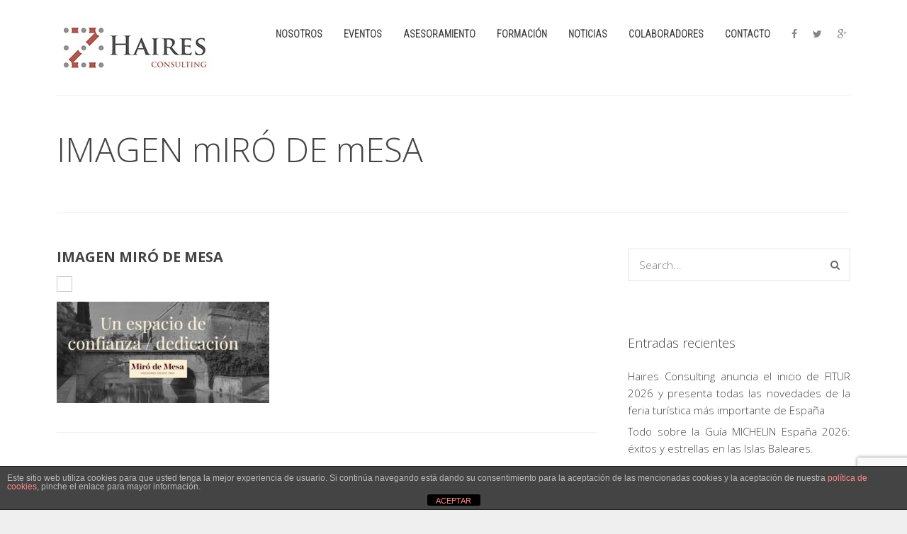

--- FILE ---
content_type: text/html; charset=UTF-8
request_url: https://hairesconsulting.com/portfolio/miro-de-mesa-abogados/imagen-miro-de-mesa-2/
body_size: 14102
content:
<!DOCTYPE html>
<html lang="es">
	<head>

		<meta http-equiv="Content-Type" content="text/html; charset=UTF-8">
		
		<!-- mobile meta tag -->
				
			<meta name="viewport" content="width=device-width, initial-scale=1, maximum-scale=1">
		
		<title>HAIRES CONSULTING IMAGEN mIRÓ DE mESA - HAIRES CONSULTING</title>
		
		<!-- Custom Favicon -->
					
				
		<link rel="alternate" type="text/xml" title="HAIRES CONSULTING RSS 0.92 Feed" href="https://hairesconsulting.com/feed/rss/">
		<link rel="alternate" type="application/atom+xml" title="HAIRES CONSULTING Atom Feed" href="https://hairesconsulting.com/feed/atom/">
		<link rel="alternate" type="application/rss+xml" title="HAIRES CONSULTING RSS 2.0 Feed" href="https://hairesconsulting.com/feed/">
		<link rel="pingback" href="https://hairesconsulting.com/xmlrpc.php">

		<meta name='robots' content='index, follow, max-image-preview:large, max-snippet:-1, max-video-preview:-1' />

	<!-- This site is optimized with the Yoast SEO plugin v26.7 - https://yoast.com/wordpress/plugins/seo/ -->
	<link rel="canonical" href="https://hairesconsulting.com/portfolio/miro-de-mesa-abogados/imagen-miro-de-mesa-2/" />
	<meta property="og:locale" content="es_ES" />
	<meta property="og:type" content="article" />
	<meta property="og:title" content="IMAGEN mIRÓ DE mESA - HAIRES CONSULTING" />
	<meta property="og:url" content="https://hairesconsulting.com/portfolio/miro-de-mesa-abogados/imagen-miro-de-mesa-2/" />
	<meta property="og:site_name" content="HAIRES CONSULTING" />
	<meta property="article:publisher" content="https://www.hairesconsulting.com" />
	<meta property="og:image" content="https://hairesconsulting.com/portfolio/miro-de-mesa-abogados/imagen-miro-de-mesa-2" />
	<meta property="og:image:width" content="737" />
	<meta property="og:image:height" content="351" />
	<meta property="og:image:type" content="image/jpeg" />
	<meta name="twitter:card" content="summary_large_image" />
	<meta name="twitter:site" content="@HairesConsulting" />
	<script type="application/ld+json" class="yoast-schema-graph">{"@context":"https://schema.org","@graph":[{"@type":"WebPage","@id":"https://hairesconsulting.com/portfolio/miro-de-mesa-abogados/imagen-miro-de-mesa-2/","url":"https://hairesconsulting.com/portfolio/miro-de-mesa-abogados/imagen-miro-de-mesa-2/","name":"IMAGEN mIRÓ DE mESA - HAIRES CONSULTING","isPartOf":{"@id":"https://hairesconsulting.com/#website"},"primaryImageOfPage":{"@id":"https://hairesconsulting.com/portfolio/miro-de-mesa-abogados/imagen-miro-de-mesa-2/#primaryimage"},"image":{"@id":"https://hairesconsulting.com/portfolio/miro-de-mesa-abogados/imagen-miro-de-mesa-2/#primaryimage"},"thumbnailUrl":"https://hairesconsulting.com/wp-content/uploads/2021/02/IMAGEN-mIRO-DE-mESA-1.jpg","datePublished":"2021-02-18T19:35:41+00:00","breadcrumb":{"@id":"https://hairesconsulting.com/portfolio/miro-de-mesa-abogados/imagen-miro-de-mesa-2/#breadcrumb"},"inLanguage":"es","potentialAction":[{"@type":"ReadAction","target":["https://hairesconsulting.com/portfolio/miro-de-mesa-abogados/imagen-miro-de-mesa-2/"]}]},{"@type":"ImageObject","inLanguage":"es","@id":"https://hairesconsulting.com/portfolio/miro-de-mesa-abogados/imagen-miro-de-mesa-2/#primaryimage","url":"https://hairesconsulting.com/wp-content/uploads/2021/02/IMAGEN-mIRO-DE-mESA-1.jpg","contentUrl":"https://hairesconsulting.com/wp-content/uploads/2021/02/IMAGEN-mIRO-DE-mESA-1.jpg","width":737,"height":351},{"@type":"BreadcrumbList","@id":"https://hairesconsulting.com/portfolio/miro-de-mesa-abogados/imagen-miro-de-mesa-2/#breadcrumb","itemListElement":[{"@type":"ListItem","position":1,"name":"Portada","item":"https://hairesconsulting.com/"},{"@type":"ListItem","position":2,"name":"MIRÓ DE MESA ABOGADOS y ASESORES desde 1963","item":"https://hairesconsulting.com/portfolio/miro-de-mesa-abogados/"},{"@type":"ListItem","position":3,"name":"IMAGEN mIRÓ DE mESA"}]},{"@type":"WebSite","@id":"https://hairesconsulting.com/#website","url":"https://hairesconsulting.com/","name":"HAIRES CONSULTING","description":"Asesoramiento, formación y consultoría con propopósito.","publisher":{"@id":"https://hairesconsulting.com/#organization"},"potentialAction":[{"@type":"SearchAction","target":{"@type":"EntryPoint","urlTemplate":"https://hairesconsulting.com/?s={search_term_string}"},"query-input":{"@type":"PropertyValueSpecification","valueRequired":true,"valueName":"search_term_string"}}],"inLanguage":"es"},{"@type":"Organization","@id":"https://hairesconsulting.com/#organization","name":"HAIRES CONSULTING","url":"https://hairesconsulting.com/","logo":{"@type":"ImageObject","inLanguage":"es","@id":"https://hairesconsulting.com/#/schema/logo/image/","url":"https://hairesconsulting.com/wp-content/uploads/2018/10/logo-haires-group.jpg","contentUrl":"https://hairesconsulting.com/wp-content/uploads/2018/10/logo-haires-group.jpg","width":640,"height":640,"caption":"HAIRES CONSULTING"},"image":{"@id":"https://hairesconsulting.com/#/schema/logo/image/"},"sameAs":["https://www.hairesconsulting.com","https://x.com/HairesConsulting","https://www.youtube.com/channel/UCbFGS2Mcbowz8XNWjP0otIA/featured"]}]}</script>
	<!-- / Yoast SEO plugin. -->


<link rel='dns-prefetch' href='//maps.google.com' />
<link rel='dns-prefetch' href='//fonts.googleapis.com' />
<link rel="alternate" type="application/rss+xml" title="HAIRES CONSULTING &raquo; Feed" href="https://hairesconsulting.com/feed/" />
<link rel="alternate" type="application/rss+xml" title="HAIRES CONSULTING &raquo; Feed de los comentarios" href="https://hairesconsulting.com/comments/feed/" />
<link rel="alternate" title="oEmbed (JSON)" type="application/json+oembed" href="https://hairesconsulting.com/wp-json/oembed/1.0/embed?url=https%3A%2F%2Fhairesconsulting.com%2Fportfolio%2Fmiro-de-mesa-abogados%2Fimagen-miro-de-mesa-2%2F" />
<link rel="alternate" title="oEmbed (XML)" type="text/xml+oembed" href="https://hairesconsulting.com/wp-json/oembed/1.0/embed?url=https%3A%2F%2Fhairesconsulting.com%2Fportfolio%2Fmiro-de-mesa-abogados%2Fimagen-miro-de-mesa-2%2F&#038;format=xml" />
<style id='wp-img-auto-sizes-contain-inline-css' type='text/css'>
img:is([sizes=auto i],[sizes^="auto," i]){contain-intrinsic-size:3000px 1500px}
/*# sourceURL=wp-img-auto-sizes-contain-inline-css */
</style>
<style id='wp-emoji-styles-inline-css' type='text/css'>

	img.wp-smiley, img.emoji {
		display: inline !important;
		border: none !important;
		box-shadow: none !important;
		height: 1em !important;
		width: 1em !important;
		margin: 0 0.07em !important;
		vertical-align: -0.1em !important;
		background: none !important;
		padding: 0 !important;
	}
/*# sourceURL=wp-emoji-styles-inline-css */
</style>
<style id='wp-block-library-inline-css' type='text/css'>
:root{--wp-block-synced-color:#7a00df;--wp-block-synced-color--rgb:122,0,223;--wp-bound-block-color:var(--wp-block-synced-color);--wp-editor-canvas-background:#ddd;--wp-admin-theme-color:#007cba;--wp-admin-theme-color--rgb:0,124,186;--wp-admin-theme-color-darker-10:#006ba1;--wp-admin-theme-color-darker-10--rgb:0,107,160.5;--wp-admin-theme-color-darker-20:#005a87;--wp-admin-theme-color-darker-20--rgb:0,90,135;--wp-admin-border-width-focus:2px}@media (min-resolution:192dpi){:root{--wp-admin-border-width-focus:1.5px}}.wp-element-button{cursor:pointer}:root .has-very-light-gray-background-color{background-color:#eee}:root .has-very-dark-gray-background-color{background-color:#313131}:root .has-very-light-gray-color{color:#eee}:root .has-very-dark-gray-color{color:#313131}:root .has-vivid-green-cyan-to-vivid-cyan-blue-gradient-background{background:linear-gradient(135deg,#00d084,#0693e3)}:root .has-purple-crush-gradient-background{background:linear-gradient(135deg,#34e2e4,#4721fb 50%,#ab1dfe)}:root .has-hazy-dawn-gradient-background{background:linear-gradient(135deg,#faaca8,#dad0ec)}:root .has-subdued-olive-gradient-background{background:linear-gradient(135deg,#fafae1,#67a671)}:root .has-atomic-cream-gradient-background{background:linear-gradient(135deg,#fdd79a,#004a59)}:root .has-nightshade-gradient-background{background:linear-gradient(135deg,#330968,#31cdcf)}:root .has-midnight-gradient-background{background:linear-gradient(135deg,#020381,#2874fc)}:root{--wp--preset--font-size--normal:16px;--wp--preset--font-size--huge:42px}.has-regular-font-size{font-size:1em}.has-larger-font-size{font-size:2.625em}.has-normal-font-size{font-size:var(--wp--preset--font-size--normal)}.has-huge-font-size{font-size:var(--wp--preset--font-size--huge)}.has-text-align-center{text-align:center}.has-text-align-left{text-align:left}.has-text-align-right{text-align:right}.has-fit-text{white-space:nowrap!important}#end-resizable-editor-section{display:none}.aligncenter{clear:both}.items-justified-left{justify-content:flex-start}.items-justified-center{justify-content:center}.items-justified-right{justify-content:flex-end}.items-justified-space-between{justify-content:space-between}.screen-reader-text{border:0;clip-path:inset(50%);height:1px;margin:-1px;overflow:hidden;padding:0;position:absolute;width:1px;word-wrap:normal!important}.screen-reader-text:focus{background-color:#ddd;clip-path:none;color:#444;display:block;font-size:1em;height:auto;left:5px;line-height:normal;padding:15px 23px 14px;text-decoration:none;top:5px;width:auto;z-index:100000}html :where(.has-border-color){border-style:solid}html :where([style*=border-top-color]){border-top-style:solid}html :where([style*=border-right-color]){border-right-style:solid}html :where([style*=border-bottom-color]){border-bottom-style:solid}html :where([style*=border-left-color]){border-left-style:solid}html :where([style*=border-width]){border-style:solid}html :where([style*=border-top-width]){border-top-style:solid}html :where([style*=border-right-width]){border-right-style:solid}html :where([style*=border-bottom-width]){border-bottom-style:solid}html :where([style*=border-left-width]){border-left-style:solid}html :where(img[class*=wp-image-]){height:auto;max-width:100%}:where(figure){margin:0 0 1em}html :where(.is-position-sticky){--wp-admin--admin-bar--position-offset:var(--wp-admin--admin-bar--height,0px)}@media screen and (max-width:600px){html :where(.is-position-sticky){--wp-admin--admin-bar--position-offset:0px}}

/*# sourceURL=wp-block-library-inline-css */
</style><style id='global-styles-inline-css' type='text/css'>
:root{--wp--preset--aspect-ratio--square: 1;--wp--preset--aspect-ratio--4-3: 4/3;--wp--preset--aspect-ratio--3-4: 3/4;--wp--preset--aspect-ratio--3-2: 3/2;--wp--preset--aspect-ratio--2-3: 2/3;--wp--preset--aspect-ratio--16-9: 16/9;--wp--preset--aspect-ratio--9-16: 9/16;--wp--preset--color--black: #000000;--wp--preset--color--cyan-bluish-gray: #abb8c3;--wp--preset--color--white: #ffffff;--wp--preset--color--pale-pink: #f78da7;--wp--preset--color--vivid-red: #cf2e2e;--wp--preset--color--luminous-vivid-orange: #ff6900;--wp--preset--color--luminous-vivid-amber: #fcb900;--wp--preset--color--light-green-cyan: #7bdcb5;--wp--preset--color--vivid-green-cyan: #00d084;--wp--preset--color--pale-cyan-blue: #8ed1fc;--wp--preset--color--vivid-cyan-blue: #0693e3;--wp--preset--color--vivid-purple: #9b51e0;--wp--preset--gradient--vivid-cyan-blue-to-vivid-purple: linear-gradient(135deg,rgb(6,147,227) 0%,rgb(155,81,224) 100%);--wp--preset--gradient--light-green-cyan-to-vivid-green-cyan: linear-gradient(135deg,rgb(122,220,180) 0%,rgb(0,208,130) 100%);--wp--preset--gradient--luminous-vivid-amber-to-luminous-vivid-orange: linear-gradient(135deg,rgb(252,185,0) 0%,rgb(255,105,0) 100%);--wp--preset--gradient--luminous-vivid-orange-to-vivid-red: linear-gradient(135deg,rgb(255,105,0) 0%,rgb(207,46,46) 100%);--wp--preset--gradient--very-light-gray-to-cyan-bluish-gray: linear-gradient(135deg,rgb(238,238,238) 0%,rgb(169,184,195) 100%);--wp--preset--gradient--cool-to-warm-spectrum: linear-gradient(135deg,rgb(74,234,220) 0%,rgb(151,120,209) 20%,rgb(207,42,186) 40%,rgb(238,44,130) 60%,rgb(251,105,98) 80%,rgb(254,248,76) 100%);--wp--preset--gradient--blush-light-purple: linear-gradient(135deg,rgb(255,206,236) 0%,rgb(152,150,240) 100%);--wp--preset--gradient--blush-bordeaux: linear-gradient(135deg,rgb(254,205,165) 0%,rgb(254,45,45) 50%,rgb(107,0,62) 100%);--wp--preset--gradient--luminous-dusk: linear-gradient(135deg,rgb(255,203,112) 0%,rgb(199,81,192) 50%,rgb(65,88,208) 100%);--wp--preset--gradient--pale-ocean: linear-gradient(135deg,rgb(255,245,203) 0%,rgb(182,227,212) 50%,rgb(51,167,181) 100%);--wp--preset--gradient--electric-grass: linear-gradient(135deg,rgb(202,248,128) 0%,rgb(113,206,126) 100%);--wp--preset--gradient--midnight: linear-gradient(135deg,rgb(2,3,129) 0%,rgb(40,116,252) 100%);--wp--preset--font-size--small: 13px;--wp--preset--font-size--medium: 20px;--wp--preset--font-size--large: 36px;--wp--preset--font-size--x-large: 42px;--wp--preset--spacing--20: 0.44rem;--wp--preset--spacing--30: 0.67rem;--wp--preset--spacing--40: 1rem;--wp--preset--spacing--50: 1.5rem;--wp--preset--spacing--60: 2.25rem;--wp--preset--spacing--70: 3.38rem;--wp--preset--spacing--80: 5.06rem;--wp--preset--shadow--natural: 6px 6px 9px rgba(0, 0, 0, 0.2);--wp--preset--shadow--deep: 12px 12px 50px rgba(0, 0, 0, 0.4);--wp--preset--shadow--sharp: 6px 6px 0px rgba(0, 0, 0, 0.2);--wp--preset--shadow--outlined: 6px 6px 0px -3px rgb(255, 255, 255), 6px 6px rgb(0, 0, 0);--wp--preset--shadow--crisp: 6px 6px 0px rgb(0, 0, 0);}:where(.is-layout-flex){gap: 0.5em;}:where(.is-layout-grid){gap: 0.5em;}body .is-layout-flex{display: flex;}.is-layout-flex{flex-wrap: wrap;align-items: center;}.is-layout-flex > :is(*, div){margin: 0;}body .is-layout-grid{display: grid;}.is-layout-grid > :is(*, div){margin: 0;}:where(.wp-block-columns.is-layout-flex){gap: 2em;}:where(.wp-block-columns.is-layout-grid){gap: 2em;}:where(.wp-block-post-template.is-layout-flex){gap: 1.25em;}:where(.wp-block-post-template.is-layout-grid){gap: 1.25em;}.has-black-color{color: var(--wp--preset--color--black) !important;}.has-cyan-bluish-gray-color{color: var(--wp--preset--color--cyan-bluish-gray) !important;}.has-white-color{color: var(--wp--preset--color--white) !important;}.has-pale-pink-color{color: var(--wp--preset--color--pale-pink) !important;}.has-vivid-red-color{color: var(--wp--preset--color--vivid-red) !important;}.has-luminous-vivid-orange-color{color: var(--wp--preset--color--luminous-vivid-orange) !important;}.has-luminous-vivid-amber-color{color: var(--wp--preset--color--luminous-vivid-amber) !important;}.has-light-green-cyan-color{color: var(--wp--preset--color--light-green-cyan) !important;}.has-vivid-green-cyan-color{color: var(--wp--preset--color--vivid-green-cyan) !important;}.has-pale-cyan-blue-color{color: var(--wp--preset--color--pale-cyan-blue) !important;}.has-vivid-cyan-blue-color{color: var(--wp--preset--color--vivid-cyan-blue) !important;}.has-vivid-purple-color{color: var(--wp--preset--color--vivid-purple) !important;}.has-black-background-color{background-color: var(--wp--preset--color--black) !important;}.has-cyan-bluish-gray-background-color{background-color: var(--wp--preset--color--cyan-bluish-gray) !important;}.has-white-background-color{background-color: var(--wp--preset--color--white) !important;}.has-pale-pink-background-color{background-color: var(--wp--preset--color--pale-pink) !important;}.has-vivid-red-background-color{background-color: var(--wp--preset--color--vivid-red) !important;}.has-luminous-vivid-orange-background-color{background-color: var(--wp--preset--color--luminous-vivid-orange) !important;}.has-luminous-vivid-amber-background-color{background-color: var(--wp--preset--color--luminous-vivid-amber) !important;}.has-light-green-cyan-background-color{background-color: var(--wp--preset--color--light-green-cyan) !important;}.has-vivid-green-cyan-background-color{background-color: var(--wp--preset--color--vivid-green-cyan) !important;}.has-pale-cyan-blue-background-color{background-color: var(--wp--preset--color--pale-cyan-blue) !important;}.has-vivid-cyan-blue-background-color{background-color: var(--wp--preset--color--vivid-cyan-blue) !important;}.has-vivid-purple-background-color{background-color: var(--wp--preset--color--vivid-purple) !important;}.has-black-border-color{border-color: var(--wp--preset--color--black) !important;}.has-cyan-bluish-gray-border-color{border-color: var(--wp--preset--color--cyan-bluish-gray) !important;}.has-white-border-color{border-color: var(--wp--preset--color--white) !important;}.has-pale-pink-border-color{border-color: var(--wp--preset--color--pale-pink) !important;}.has-vivid-red-border-color{border-color: var(--wp--preset--color--vivid-red) !important;}.has-luminous-vivid-orange-border-color{border-color: var(--wp--preset--color--luminous-vivid-orange) !important;}.has-luminous-vivid-amber-border-color{border-color: var(--wp--preset--color--luminous-vivid-amber) !important;}.has-light-green-cyan-border-color{border-color: var(--wp--preset--color--light-green-cyan) !important;}.has-vivid-green-cyan-border-color{border-color: var(--wp--preset--color--vivid-green-cyan) !important;}.has-pale-cyan-blue-border-color{border-color: var(--wp--preset--color--pale-cyan-blue) !important;}.has-vivid-cyan-blue-border-color{border-color: var(--wp--preset--color--vivid-cyan-blue) !important;}.has-vivid-purple-border-color{border-color: var(--wp--preset--color--vivid-purple) !important;}.has-vivid-cyan-blue-to-vivid-purple-gradient-background{background: var(--wp--preset--gradient--vivid-cyan-blue-to-vivid-purple) !important;}.has-light-green-cyan-to-vivid-green-cyan-gradient-background{background: var(--wp--preset--gradient--light-green-cyan-to-vivid-green-cyan) !important;}.has-luminous-vivid-amber-to-luminous-vivid-orange-gradient-background{background: var(--wp--preset--gradient--luminous-vivid-amber-to-luminous-vivid-orange) !important;}.has-luminous-vivid-orange-to-vivid-red-gradient-background{background: var(--wp--preset--gradient--luminous-vivid-orange-to-vivid-red) !important;}.has-very-light-gray-to-cyan-bluish-gray-gradient-background{background: var(--wp--preset--gradient--very-light-gray-to-cyan-bluish-gray) !important;}.has-cool-to-warm-spectrum-gradient-background{background: var(--wp--preset--gradient--cool-to-warm-spectrum) !important;}.has-blush-light-purple-gradient-background{background: var(--wp--preset--gradient--blush-light-purple) !important;}.has-blush-bordeaux-gradient-background{background: var(--wp--preset--gradient--blush-bordeaux) !important;}.has-luminous-dusk-gradient-background{background: var(--wp--preset--gradient--luminous-dusk) !important;}.has-pale-ocean-gradient-background{background: var(--wp--preset--gradient--pale-ocean) !important;}.has-electric-grass-gradient-background{background: var(--wp--preset--gradient--electric-grass) !important;}.has-midnight-gradient-background{background: var(--wp--preset--gradient--midnight) !important;}.has-small-font-size{font-size: var(--wp--preset--font-size--small) !important;}.has-medium-font-size{font-size: var(--wp--preset--font-size--medium) !important;}.has-large-font-size{font-size: var(--wp--preset--font-size--large) !important;}.has-x-large-font-size{font-size: var(--wp--preset--font-size--x-large) !important;}
/*# sourceURL=global-styles-inline-css */
</style>

<style id='classic-theme-styles-inline-css' type='text/css'>
/*! This file is auto-generated */
.wp-block-button__link{color:#fff;background-color:#32373c;border-radius:9999px;box-shadow:none;text-decoration:none;padding:calc(.667em + 2px) calc(1.333em + 2px);font-size:1.125em}.wp-block-file__button{background:#32373c;color:#fff;text-decoration:none}
/*# sourceURL=/wp-includes/css/classic-themes.min.css */
</style>
<link rel='stylesheet' id='front-estilos-css' href='https://hairesconsulting.com/wp-content/plugins/asesor-cookies-para-la-ley-en-espana/html/front/estilos.css?ver=cf957ef5f581a861bc7013c11027ea74' type='text/css' media='all' />
<link rel='stylesheet' id='contact-form-7-css' href='https://hairesconsulting.com/wp-content/plugins/contact-form-7/includes/css/styles.css?ver=6.1.4' type='text/css' media='all' />
<link rel='stylesheet' id='wp-gmap-embed-front-css-css' href='https://hairesconsulting.com/wp-content/plugins/gmap-embed/public/assets/css/front_custom_style.css?ver=1746523391' type='text/css' media='all' />
<link rel='stylesheet' id='bc_rb_global_style-css' href='https://hairesconsulting.com/wp-content/plugins/random-banner/assets/style/bc_rb_global.css?ver=4.2.11' type='text/css' media='all' />
<link rel='stylesheet' id='bc_rb_animate-css' href='https://hairesconsulting.com/wp-content/plugins/random-banner/assets/style/animate.css?ver=4.2.11' type='text/css' media='all' />
<link rel='stylesheet' id='owl.carousel-style-css' href='https://hairesconsulting.com/wp-content/plugins/random-banner/assets/style/owl.carousel.css?ver=4.2.11' type='text/css' media='all' />
<link rel='stylesheet' id='owl.carousel-default-css' href='https://hairesconsulting.com/wp-content/plugins/random-banner/assets/style/owl.theme.default.css?ver=4.2.11' type='text/css' media='all' />
<link rel='stylesheet' id='owl.carousel-transitions-css' href='https://hairesconsulting.com/wp-content/plugins/random-banner/assets/style/owl.transitions.css?ver=4.2.11' type='text/css' media='all' />
<link rel='stylesheet' id='dt-delicious-font-css' href='//fonts.googleapis.com/css?family=Open+Sans%3A300italic%2C400%2C300%2C600%2C700%2C800&#038;ver=6.9' type='text/css' media='all' />
<link rel='stylesheet' id='dt-default-style-css' href='https://hairesconsulting.com/wp-content/themes/haires/style.css?ver=cf957ef5f581a861bc7013c11027ea74' type='text/css' media='all' />
<style id='dt-default-style-inline-css' type='text/css'>
#footer a:hover,#header-social li a:hover,#toggle-view li.activated h3,.authorp h2 a:hover,.comment a:hover,.customlist li i,.dark-header ul#mainnav li a.current-menu-item,.dark-header ul#mainnav li a:active,.dark-header ul#mainnav li a:hover,.dark-header ul#mainnav li ul li a:hover,.thin-fill .dt-service-icon i,.dark-header ul#mainnav li ul li ul li a:hover,.dark-header ul#mainnav li>a.sf-with-ul:active,.dark-header ul#mainnav>li.item-active>a,.dark-header ul#mainnav>li>a.sf-with-ul:hover,.nav-btn:hover,.next-prev-posts a:hover,.portfolio h3 a:hover,.post-content h1 a:hover,.no-fill .dt-service-icon i,.service-item i,.share-options a:hover,.sidebar-post span a,.team-social a:hover,.testimonial-name,.toggle-minus,.tweet_time a:hover,.widget a:hover,.widget-tweet-text a,.wrapper-service i,a,a.tweet_action:hover,h1.masonry-title a:hover,html .wpb_accordion .wpb_accordion_wrapper .ui-state-active .ui-icon,html .wpb_accordion .wpb_accordion_wrapper .ui-state-active a,html h4.wpb_toggle.wpb_toggle_title_active:after,html h4.wpb_toggle_title_active,ul#mainnav li ul li a:hover,ul#mainnav li ul li ul li a:hover,ul#mainnav>li.current>a span,ul#mainnav>li.highlighted-state>a span,ul.tags a:hover{color:#892619}.dt-service-item:hover,.featured-column .column-shadow,.featured-column .package-title,.pagenav a:hover,.skillbar-bar,.tags ul li a:hover,.widget .tagcloud a:hover,a.comment-reply-link:hover,div.jp-play-bar,div.jp-volume-bar-value,h1.section-title:after,span.current-menu-item,.bold-fill .dt-service-icon i,ul#filters li.selected a{background:#892619}.team-text h3 span,ul#mainnav>li.current>a span,ul#mainnav>li.highlighted-state>a span{border-bottom:1px solid #892619}.dark-header ul#mainnav>li>a:hover>span{border-bottom:1px solid #892619!important}.dt-service-item:hover,.pagenav a:hover,span.current-menu-item,ul#filters li a.selected,ul#filters li a:hover{border:1px solid #892619}ul#social li a:hover{border-color:#892619}ul.tabs li.active{border-top:2px solid #892619}#spinner:before{border-top-color:#892619;border-left-color:#892619;border-right-color:#892619}.featured-column .package-title{border-bottom:3px solid #892619}html .wpb_content_element .wpb_tabs_nav li.ui-state-active{border-top:2px solid #892619}html .wpb_tour.wpb_content_element .wpb_tour_tabs_wrapper .wpb_tabs_nav li.ui-state-active{border-left:2px solid #892619}.thin-fill .dt-service-icon i{border: 1px solid #892619}
html body {background: #efefef;}#wrapper {background: #ffffff;}#header {background: #ffffff;}#footer {background: #ffffff;}body { background: #efefef; }
.single-post .page-title-subtitle { display: none; }.single-post .post-single { border-top: 1px solid #efefef; padding-top: 60px; }
.wpb_content_element p {
    margin: 10px;
}
p {
    text-align: justify;
}
body {
    text-align: justify;
}
#header { padding-top: 25px; padding-bottom: 25px;  }
/*# sourceURL=dt-default-style-inline-css */
</style>
<link rel='stylesheet' id='dt-prettyphoto-lightbox-css' href='https://hairesconsulting.com/wp-content/themes/haires/css/prettyPhoto.css?ver=cf957ef5f581a861bc7013c11027ea74' type='text/css' media='all' />
<link rel='stylesheet' id='dt-superfish-css' href='https://hairesconsulting.com/wp-content/themes/haires/css/superfish.css?ver=cf957ef5f581a861bc7013c11027ea74' type='text/css' media='all' />
<link rel='stylesheet' id='dt-font-awesome-css' href='https://hairesconsulting.com/wp-content/themes/haires/framework/fonts/font-awesome/css/font-awesome.css?ver=cf957ef5f581a861bc7013c11027ea74' type='text/css' media='all' />
<link rel='stylesheet' id='dt-audioplayer-css' href='https://hairesconsulting.com/wp-content/themes/haires/css/audioplayer.css?ver=cf957ef5f581a861bc7013c11027ea74' type='text/css' media='all' />
<link rel='stylesheet' id='dt-owl-carousel-css' href='https://hairesconsulting.com/wp-content/themes/haires/css/owl.carousel.css?ver=cf957ef5f581a861bc7013c11027ea74' type='text/css' media='all' />
<link rel='stylesheet' id='extend-composer-css' href='https://hairesconsulting.com/wp-content/themes/haires/css/extend-composer.css?ver=cf957ef5f581a861bc7013c11027ea74' type='text/css' media='all' />
<link rel='stylesheet' id='dt-responsive-css' href='https://hairesconsulting.com/wp-content/themes/haires/css/responsive.css?ver=cf957ef5f581a861bc7013c11027ea74' type='text/css' media='all' />
<link rel='stylesheet' id='redux-google-fonts-smof_data-css' href='https://fonts.googleapis.com/css?family=Open+Sans%3A300%7CRoboto+Condensed%3A300&#038;ver=1750340435' type='text/css' media='all' />
<link rel='stylesheet' id='call-now-button-modern-style-css' href='https://hairesconsulting.com/wp-content/plugins/call-now-button/resources/style/modern.css?ver=1.5.5' type='text/css' media='all' />
<script type="text/javascript" src="https://hairesconsulting.com/wp-includes/js/jquery/jquery.min.js?ver=3.7.1" id="jquery-core-js"></script>
<script type="text/javascript" src="https://hairesconsulting.com/wp-includes/js/jquery/jquery-migrate.min.js?ver=3.4.1" id="jquery-migrate-js"></script>
<script type="text/javascript" id="front-principal-js-extra">
/* <![CDATA[ */
var cdp_cookies_info = {"url_plugin":"https://hairesconsulting.com/wp-content/plugins/asesor-cookies-para-la-ley-en-espana/plugin.php","url_admin_ajax":"https://hairesconsulting.com/wp-admin/admin-ajax.php"};
//# sourceURL=front-principal-js-extra
/* ]]> */
</script>
<script type="text/javascript" src="https://hairesconsulting.com/wp-content/plugins/asesor-cookies-para-la-ley-en-espana/html/front/principal.js?ver=cf957ef5f581a861bc7013c11027ea74" id="front-principal-js"></script>
<script type="text/javascript" src="https://maps.google.com/maps/api/js?key&amp;libraries=places&amp;language=en&amp;region=US&amp;callback=Function.prototype&amp;ver=6.9" id="wp-gmap-api-js"></script>
<script type="text/javascript" id="wp-gmap-api-js-after">
/* <![CDATA[ */
/* <![CDATA[ */

var wgm_status = {"l_api":"always","p_api":"N","i_p":false,"d_f_s_c":"N","d_s_v":"N","d_z_c":"N","d_p_c":"N","d_m_t_c":"N","d_m_w_z":"N","d_m_d":"N","d_m_d_c_z":"N","e_d_f_a_c":"N"};
/* ]]]]><![CDATA[> */
//# sourceURL=wp-gmap-api-js-after
/* ]]> */
</script>
<script type="text/javascript" src="https://hairesconsulting.com/wp-content/themes/haires/js/jquery.queryloader2.js?ver=1.0" id="dt-qloader-js"></script>
<script type="text/javascript" id="dt-custom-loader-js-extra">
/* <![CDATA[ */
var dt_loader = {"bcolor":"#892619"};
//# sourceURL=dt-custom-loader-js-extra
/* ]]> */
</script>
<script type="text/javascript" src="https://hairesconsulting.com/wp-content/themes/haires/js/custom/custom-loader.js?ver=1.0" id="dt-custom-loader-js"></script>
<script type="text/javascript" src="https://hairesconsulting.com/wp-content/themes/haires/js/scripts-top.js?ver=cf957ef5f581a861bc7013c11027ea74" id="dt-scripts-top-js"></script>
<script type="text/javascript" src="https://hairesconsulting.com/wp-content/themes/haires/js/jquery.nav.js?ver=2.2.0" id="dt-nav-js"></script>
<script type="text/javascript" src="https://hairesconsulting.com/wp-content/themes/haires/js/custom/custom-responsive-nav.js?ver=cf957ef5f581a861bc7013c11027ea74" id="dt-custom-responsive-nav-js"></script>
<script type="text/javascript" id="dt-custom-navscroll-js-extra">
/* <![CDATA[ */
var dt_styles = {"header_bg":"255,255,255","header_scroll_opacity":"90","default_color":"#ffffff","logo_width":"277","logo_height":"84","init_pt":"25","init_pb":"25","scroll_pt":"15","scroll_pb":"15","scrolling_effect":"1","mainlogosrc":"https://hairesconsulting.com/wp-content/uploads/2025/06/LOGO-HAIRESCONSULTING-1.jpg","alternativelogosrc":"","alternativelogo":"0"};
//# sourceURL=dt-custom-navscroll-js-extra
/* ]]> */
</script>
<script type="text/javascript" src="https://hairesconsulting.com/wp-content/themes/haires/js/custom/custom-navscroll.js?ver=1.0" id="dt-custom-navscroll-js"></script>
<script></script><link rel="https://api.w.org/" href="https://hairesconsulting.com/wp-json/" /><link rel="alternate" title="JSON" type="application/json" href="https://hairesconsulting.com/wp-json/wp/v2/media/6184" /><link rel="EditURI" type="application/rsd+xml" title="RSD" href="https://hairesconsulting.com/xmlrpc.php?rsd" />
<style type="text/css">.recentcomments a{display:inline !important;padding:0 !important;margin:0 !important;}</style><meta name="generator" content="Powered by WPBakery Page Builder - drag and drop page builder for WordPress."/>
<link rel="icon" href="https://hairesconsulting.com/wp-content/uploads/2025/06/cropped-LOGO-HAIRESCONSULTING-32x32.jpg" sizes="32x32" />
<link rel="icon" href="https://hairesconsulting.com/wp-content/uploads/2025/06/cropped-LOGO-HAIRESCONSULTING-192x192.jpg" sizes="192x192" />
<link rel="apple-touch-icon" href="https://hairesconsulting.com/wp-content/uploads/2025/06/cropped-LOGO-HAIRESCONSULTING-180x180.jpg" />
<meta name="msapplication-TileImage" content="https://hairesconsulting.com/wp-content/uploads/2025/06/cropped-LOGO-HAIRESCONSULTING-270x270.jpg" />
<style type="text/css" title="dynamic-css" class="options-output">html body{font-family:"Open Sans";line-height:24px;font-style:normal;color:#686868;font-size:15px;}html ul#mainnav li a{font-family:"Roboto Condensed";line-height:25px;font-style:normal;color:#404040;font-size:14px;}html h1{font-family:"Open Sans";line-height:36px;font-style:normal;color:#444444;font-size:28px;}html h2{font-family:"Open Sans";line-height:32px;font-style:normal;color:#444444;font-size:24px;}html h3{font-family:"Open Sans";line-height:24px;font-style:normal;color:#444444;font-size:18px;}html h4{font-family:"Open Sans";line-height:22px;font-style:normal;color:#444444;font-size:16px;}html h5{font-family:"Open Sans";line-height:20px;font-style:normal;color:#444444;font-size:14px;}html h6{font-family:"Open Sans";line-height:20px;font-style:normal;color:#444444;font-size:13px;}</style><noscript><style> .wpb_animate_when_almost_visible { opacity: 1; }</style></noscript>			

	</head>
	
<body data-rsssl=1 class="attachment wp-singular attachment-template-default single single-attachment postid-6184 attachmentid-6184 attachment-jpeg wp-theme-haires wpb-js-composer js-comp-ver-8.0.1 vc_responsive">

	<!-- preloader-->
	<div id="qLoverlay"></div>

	
	<header id="header" class="transparent-header">
		<div class="centered-wrapper">
			<div class="percent-one-fourth">
									<div class="logo"><a href="https://hairesconsulting.com" title="HAIRES CONSULTING" rel="home"><img src="https://hairesconsulting.com/wp-content/uploads/2025/06/LOGO-HAIRESCONSULTING-1.jpg" alt="HAIRES CONSULTING" /></a></div>
								
				
			</div><!--end one-fourth-->
			
				
				<a class="nav-btn "><i class="fa fa-bars"></i></a>
			
			<div class="percent-three-fourth column-last">			

							<ul id="header-social">
					<li><a href="https://www.google.es/url?sa=t&#038;rct=j&#038;q=&#038;esrc=s&#038;source=web&#038;cd=2&#038;cad=rja&#038;uact=8&#038;ved=0ahUKEwi6osiUwZzKAhWDuBQKHbSaDXwQFgglMAE&#038;url=https%3A%2F%2Fwww.facebook.com%2FHaires-Consulting-290658847650111%2F&#038;usg=AFQjCNEn7LUuMe-jH8vvEDzZ9ARn7zsHJQ&#038;sig2=oOAKu5W8VKooVYqQrfuecQ" title="facebook" class="facebook"  target="_blank"><i class="fa fa-facebook"></i></a></li><li><a href="https://www.google.es/url?sa=t&#038;rct=j&#038;q=&#038;esrc=s&#038;source=web&#038;cd=4&#038;cad=rja&#038;uact=8&#038;ved=0ahUKEwi6osiUwZzKAhWDuBQKHbSaDXwQFggwMAM&#038;url=https%3A%2F%2Ftwitter.com%2Fhairesc&#038;usg=AFQjCNFv_YFvfa35Iy2_yDDGlZwm_QkYyg&#038;sig2=7U8xpmfwGmk8WNqgoU3-tA" title="twitter" class="twitter"  target="_blank"><i class="fa fa-twitter"></i></a></li><li><a href="https://www.google.es/url?sa=t&#038;rct=j&#038;q=&#038;esrc=s&#038;source=web&#038;cd=6&#038;cad=rja&#038;uact=8&#038;ved=0ahUKEwi6osiUwZzKAhWDuBQKHbSaDXwQFgg8MAU&#038;url=https%3A%2F%2Fplus.google.com%2F114126693609262828110&#038;usg=AFQjCNE5-JMTTT2sgH8ZtFNdSnonnhBMDQ&#038;sig2=0x1O-drE3IsXo0rnxQBVhw" title="google-plus" class="google-plus"  target="_blank"><i class="fa fa-google-plus"></i></a></li>					
				</ul>
					

											

								

				<nav id="navigation" class="light-header">
					<div class="menu-menu-1-container"><ul id="mainnav" class="sf-menu"><li id="menu-item-2431" class="menu-item menu-item-type-custom menu-item-object-custom menu-item-home menu-item-2431"><a href="https://hairesconsulting.com#quienes">NOSOTROS</a></li>
<li id="menu-item-2434" class="menu-item menu-item-type-custom menu-item-object-custom menu-item-home menu-item-2434"><a href="https://hairesconsulting.com#eventos">EVENTOS</a></li>
<li id="menu-item-2435" class="menu-item menu-item-type-custom menu-item-object-custom menu-item-home menu-item-2435"><a href="https://hairesconsulting.com#asesoramiento">ASESORAMIENTO</a></li>
<li id="menu-item-2436" class="menu-item menu-item-type-custom menu-item-object-custom menu-item-home menu-item-2436"><a href="https://hairesconsulting.com#formacion">FORMACIÓN</a></li>
<li id="menu-item-2437" class="menu-item menu-item-type-custom menu-item-object-custom menu-item-home menu-item-2437"><a href="https://hairesconsulting.com#noticias">NOTICIAS</a></li>
<li id="menu-item-2428" class="menu-item menu-item-type-post_type menu-item-object-page menu-item-2428"><a href="https://hairesconsulting.com/colaboradores/">COLABORADORES</a></li>
<li id="menu-item-2438" class="menu-item menu-item-type-custom menu-item-object-custom menu-item-home menu-item-2438"><a href="https://hairesconsulting.com#contacto">CONTACTO</a></li>
</ul></div>				</nav><!--end navigation-->				
			
				
			</div><!--end three-fourth-->
			<div class="clear"></div>
		</div><!--end centered-wrapper-->
	</header>		
	
	<div id="wrapper">	
		
	<div class="menu-fixer"></div>			
	<div class="centered-wrapper">
			<div class="page-title-subtitle">
			<h2>IMAGEN mIRÓ DE mESA</h2>		
		</div>
			</div>	

			
				


	<div class="centered-wrapper">	
		<section id="blog" class="post-single">
		
			
				<div class="percent-blog begin-content sidebar-right">
				
<article id="post-6184" class="post post-masonry post-6184 attachment type-attachment status-inherit hentry">

	
	<div class="post-content">
		<h1 class="masonry-title">
			IMAGEN mIRÓ DE mESA		</h1>
		<span class="post-meta">
		<i class="for-sticky fa fa-exclamation"></i><i class="fa fa-pencil"></i>
		<em>18 de febrero de 2021</em><div class="single-extra"><em></em><span>Comentarios desactivados<span class="screen-reader-text"> en IMAGEN mIRÓ DE mESA</span></span></div>		</span>			
		<div class="clear"></div>
	
		<p class="attachment"><a href='https://hairesconsulting.com/wp-content/uploads/2021/02/IMAGEN-mIRO-DE-mESA-1.jpg'><img decoding="async" width="300" height="143" src="https://hairesconsulting.com/wp-content/uploads/2021/02/IMAGEN-mIRO-DE-mESA-1-300x143.jpg" class="attachment-medium size-medium" alt="" srcset="https://hairesconsulting.com/wp-content/uploads/2021/02/IMAGEN-mIRO-DE-mESA-1-300x143.jpg 300w, https://hairesconsulting.com/wp-content/uploads/2021/02/IMAGEN-mIRO-DE-mESA-1.jpg 737w" sizes="(max-width: 300px) 100vw, 300px" /></a></p>
 
			
				</div><!--end post-content-->
	
</article><!-- #post -->	

					<div class="post-bottom-content">
							
								
												
							<div class="share-options">
								<h6>Comparte!!: </h6>
								<a href="" class="twitter-sharer" onClick="twitterSharer()"><i class="fa fa-twitter"></i></a>
								<a href="" class="facebook-sharer" onClick="facebookSharer()"><i class="fa fa-facebook"></i></a>
								<a href="" class="pinterest-sharer" onClick="pinterestSharer()"><i class="fa fa-pinterest"></i></a>
								<a href="" class="google-sharer" onClick="googleSharer()"><i class="fa fa-google-plus"></i></a>
								<a href="" class="delicious-sharer" onClick="deliciousSharer()"><i class="fa fa-share"></i></a>
								<a href="" class="linkedin-sharer" onClick="linkedinSharer()"><i class="fa fa-linkedin"></i></a>
							</div>
							
						
						
						<div class="next-prev-posts">
							<div class="previous-post what-post">&laquo; <a href="https://hairesconsulting.com/portfolio/miro-de-mesa-abogados/" rel="prev">MIRÓ DE MESA ABOGADOS y ASESORES desde 1963</a></div>
							<div class="next-post what-post"> </div>
						</div>	
										
						
												
							<div class="author-bio">							
																<div class="authorp">
									<h2>Author: HairesConsulting</h2>
									<p></p>							
								</div>
							</div>	

							<div class="double-separator"></div>
						
											
							
<!-- You can start editing here. -->

	<div id="comments">
			<!-- [comments are closed, and no comments] -->
		<p></p>

		</div>	


				
					</div><!--end post-bottom-content-->
				</div>
								

		</section> 
		
		<aside class="percent-sidebar "><div class="widget">					<form class="search-form" method="get" action="https://hairesconsulting.com/">
						<input type="text" placeholder="Search..." id="s" name="s" value="" />
						<button type="submit" value="Search"><i class="fa fa-search"></i></button>
					</form></div>
		<div class="widget">
		<h3>Entradas recientes</h3>
		<ul>
											<li>
					<a href="https://hairesconsulting.com/haires-consulting-anuncia-el-inicio-de-fitur-2026-y-presenta-todas-las-novedades-de-la-feria-turistica-mas-importante-de-espana/">Haires Consulting anuncia el inicio de FITUR 2026 y presenta todas las novedades de la feria turística más importante de España</a>
									</li>
											<li>
					<a href="https://hairesconsulting.com/todo-sobre-la-guia-michelin-espana-2026-exitos-y-estrellas-en-las-islas-baleares/">Todo sobre la Guía MICHELIN España 2026: éxitos y estrellas en las Islas Baleares.</a>
									</li>
											<li>
					<a href="https://hairesconsulting.com/aprobada-por-el-gobierno-una-nueva-cotizacion-adicional-que-entra-en-vigor-el-1-de-enero-de-2026/">Aprobada por el Gobierno, una nueva cotización adicional que entra en vigor el 1 de enero de 2026. </a>
									</li>
											<li>
					<a href="https://hairesconsulting.com/restaurante-morralla-ganador-del-tapalma-de-oro-2025/">Restaurante Morralla, ganador del TaPalma de Oro 2025</a>
									</li>
											<li>
					<a href="https://hairesconsulting.com/homenaje-a-las-grandes-figuras-de-la-gastronomia-en-el-certamen-nacional-de-reposteria-2025/">Homenaje a las grandes figuras de la gastronomía en el  Certamen Nacional de Repostería 2025.</a>
									</li>
					</ul>

		</div><div class="widget"><h3>Comentarios recientes</h3><ul id="recentcomments"></ul></div><div class="widget"><h3>Archivos</h3>
			<ul>
					<li><a href='https://hairesconsulting.com/2026/01/'>enero 2026</a></li>
	<li><a href='https://hairesconsulting.com/2025/11/'>noviembre 2025</a></li>
	<li><a href='https://hairesconsulting.com/2025/10/'>octubre 2025</a></li>
	<li><a href='https://hairesconsulting.com/2025/09/'>septiembre 2025</a></li>
	<li><a href='https://hairesconsulting.com/2025/06/'>junio 2025</a></li>
	<li><a href='https://hairesconsulting.com/2025/05/'>mayo 2025</a></li>
	<li><a href='https://hairesconsulting.com/2025/04/'>abril 2025</a></li>
	<li><a href='https://hairesconsulting.com/2025/03/'>marzo 2025</a></li>
	<li><a href='https://hairesconsulting.com/2024/11/'>noviembre 2024</a></li>
	<li><a href='https://hairesconsulting.com/2024/10/'>octubre 2024</a></li>
	<li><a href='https://hairesconsulting.com/2023/12/'>diciembre 2023</a></li>
	<li><a href='https://hairesconsulting.com/2023/10/'>octubre 2023</a></li>
	<li><a href='https://hairesconsulting.com/2022/02/'>febrero 2022</a></li>
	<li><a href='https://hairesconsulting.com/2021/12/'>diciembre 2021</a></li>
	<li><a href='https://hairesconsulting.com/2021/11/'>noviembre 2021</a></li>
	<li><a href='https://hairesconsulting.com/2021/10/'>octubre 2021</a></li>
	<li><a href='https://hairesconsulting.com/2021/09/'>septiembre 2021</a></li>
	<li><a href='https://hairesconsulting.com/2021/08/'>agosto 2021</a></li>
	<li><a href='https://hairesconsulting.com/2021/06/'>junio 2021</a></li>
	<li><a href='https://hairesconsulting.com/2021/04/'>abril 2021</a></li>
	<li><a href='https://hairesconsulting.com/2021/03/'>marzo 2021</a></li>
	<li><a href='https://hairesconsulting.com/2021/02/'>febrero 2021</a></li>
	<li><a href='https://hairesconsulting.com/2020/11/'>noviembre 2020</a></li>
	<li><a href='https://hairesconsulting.com/2020/09/'>septiembre 2020</a></li>
	<li><a href='https://hairesconsulting.com/2020/06/'>junio 2020</a></li>
	<li><a href='https://hairesconsulting.com/2020/05/'>mayo 2020</a></li>
	<li><a href='https://hairesconsulting.com/2019/06/'>junio 2019</a></li>
	<li><a href='https://hairesconsulting.com/2018/10/'>octubre 2018</a></li>
	<li><a href='https://hairesconsulting.com/2018/09/'>septiembre 2018</a></li>
	<li><a href='https://hairesconsulting.com/2018/08/'>agosto 2018</a></li>
	<li><a href='https://hairesconsulting.com/2018/07/'>julio 2018</a></li>
	<li><a href='https://hairesconsulting.com/2018/06/'>junio 2018</a></li>
	<li><a href='https://hairesconsulting.com/2018/05/'>mayo 2018</a></li>
	<li><a href='https://hairesconsulting.com/2018/04/'>abril 2018</a></li>
	<li><a href='https://hairesconsulting.com/2018/03/'>marzo 2018</a></li>
	<li><a href='https://hairesconsulting.com/2018/02/'>febrero 2018</a></li>
	<li><a href='https://hairesconsulting.com/2018/01/'>enero 2018</a></li>
	<li><a href='https://hairesconsulting.com/2017/12/'>diciembre 2017</a></li>
	<li><a href='https://hairesconsulting.com/2017/08/'>agosto 2017</a></li>
	<li><a href='https://hairesconsulting.com/2017/07/'>julio 2017</a></li>
	<li><a href='https://hairesconsulting.com/2017/06/'>junio 2017</a></li>
	<li><a href='https://hairesconsulting.com/2017/05/'>mayo 2017</a></li>
	<li><a href='https://hairesconsulting.com/2017/04/'>abril 2017</a></li>
	<li><a href='https://hairesconsulting.com/2017/03/'>marzo 2017</a></li>
	<li><a href='https://hairesconsulting.com/2017/02/'>febrero 2017</a></li>
	<li><a href='https://hairesconsulting.com/2017/01/'>enero 2017</a></li>
	<li><a href='https://hairesconsulting.com/2016/12/'>diciembre 2016</a></li>
	<li><a href='https://hairesconsulting.com/2016/11/'>noviembre 2016</a></li>
	<li><a href='https://hairesconsulting.com/2016/10/'>octubre 2016</a></li>
	<li><a href='https://hairesconsulting.com/2016/08/'>agosto 2016</a></li>
	<li><a href='https://hairesconsulting.com/2016/07/'>julio 2016</a></li>
	<li><a href='https://hairesconsulting.com/2016/06/'>junio 2016</a></li>
	<li><a href='https://hairesconsulting.com/2016/04/'>abril 2016</a></li>
	<li><a href='https://hairesconsulting.com/2016/03/'>marzo 2016</a></li>
	<li><a href='https://hairesconsulting.com/2016/02/'>febrero 2016</a></li>
	<li><a href='https://hairesconsulting.com/2016/01/'>enero 2016</a></li>
	<li><a href='https://hairesconsulting.com/2015/12/'>diciembre 2015</a></li>
	<li><a href='https://hairesconsulting.com/2015/11/'>noviembre 2015</a></li>
	<li><a href='https://hairesconsulting.com/2015/10/'>octubre 2015</a></li>
	<li><a href='https://hairesconsulting.com/2015/09/'>septiembre 2015</a></li>
	<li><a href='https://hairesconsulting.com/2015/08/'>agosto 2015</a></li>
	<li><a href='https://hairesconsulting.com/2015/07/'>julio 2015</a></li>
	<li><a href='https://hairesconsulting.com/2015/06/'>junio 2015</a></li>
	<li><a href='https://hairesconsulting.com/2015/05/'>mayo 2015</a></li>
	<li><a href='https://hairesconsulting.com/2015/04/'>abril 2015</a></li>
			</ul>

			</div><div class="widget"><h3>Categorías</h3>
			<ul>
					<li class="cat-item cat-item-2"><a href="https://hairesconsulting.com/category/noticias/">Noticias</a>
</li>
	<li class="cat-item cat-item-1"><a href="https://hairesconsulting.com/category/sin-categoria/">Sin categoría</a>
</li>
			</ul>

			</div><div class="widget"><h3>Meta</h3>
		<ul>
						<li><a rel="nofollow" href="https://hairesconsulting.com/wp-login.php">Acceder</a></li>
			<li><a href="https://hairesconsulting.com/feed/">Feed de entradas</a></li>
			<li><a href="https://hairesconsulting.com/comments/feed/">Feed de comentarios</a></li>

			<li><a href="https://es.wordpress.org/">WordPress.org</a></li>
		</ul>

		</div></aside>
		<div class="clear"></div>
	</div><!--end centered-wrapper-->	
			

	<footer id="footer">		
	
		<div class="centered-wrapper">
			
	
		</div><!--end centered-wrapper-->
		
		
		<div id="bottomfooter"  >		
			<div class="centered-wrapper">	
				<div class="percent-two-third">
										<p>Copyright 2012 - 2021 - Haires Consulting. All Rights Reserved</p>
									</div><!--end percent-two-third-->

				<div class="percent-one-third column-last">
					<ul id="social">
						<li><a href="https://www.google.es/url?sa=t&#038;rct=j&#038;q=&#038;esrc=s&#038;source=web&#038;cd=2&#038;cad=rja&#038;uact=8&#038;ved=0ahUKEwi6osiUwZzKAhWDuBQKHbSaDXwQFgglMAE&#038;url=https%3A%2F%2Fwww.facebook.com%2FHaires-Consulting-290658847650111%2F&#038;usg=AFQjCNEn7LUuMe-jH8vvEDzZ9ARn7zsHJQ&#038;sig2=oOAKu5W8VKooVYqQrfuecQ" title="facebook" class="facebook"  target="_blank"><i class="fa fa-facebook"></i></a></li><li><a href="https://www.google.es/url?sa=t&#038;rct=j&#038;q=&#038;esrc=s&#038;source=web&#038;cd=4&#038;cad=rja&#038;uact=8&#038;ved=0ahUKEwi6osiUwZzKAhWDuBQKHbSaDXwQFggwMAM&#038;url=https%3A%2F%2Ftwitter.com%2Fhairesc&#038;usg=AFQjCNFv_YFvfa35Iy2_yDDGlZwm_QkYyg&#038;sig2=7U8xpmfwGmk8WNqgoU3-tA" title="twitter" class="twitter"  target="_blank"><i class="fa fa-twitter"></i></a></li><li><a href="https://www.google.es/url?sa=t&#038;rct=j&#038;q=&#038;esrc=s&#038;source=web&#038;cd=6&#038;cad=rja&#038;uact=8&#038;ved=0ahUKEwi6osiUwZzKAhWDuBQKHbSaDXwQFgg8MAU&#038;url=https%3A%2F%2Fplus.google.com%2F114126693609262828110&#038;usg=AFQjCNE5-JMTTT2sgH8ZtFNdSnonnhBMDQ&#038;sig2=0x1O-drE3IsXo0rnxQBVhw" title="google-plus" class="google-plus"  target="_blank"><i class="fa fa-google-plus"></i></a></li>					
					</ul>				
					
				</div><!--end percent-one-third-->
			</div><!--end centered-wrapper-->				
		</div><!--end bottomfooter-->
		
		<a href="#" class="totop"><i class="fa fa-angle-double-up"></i></a>

	</footer><!--end footer-->	
</div><!--end wrapper-->

	<script type="speculationrules">
{"prefetch":[{"source":"document","where":{"and":[{"href_matches":"/*"},{"not":{"href_matches":["/wp-*.php","/wp-admin/*","/wp-content/uploads/*","/wp-content/*","/wp-content/plugins/*","/wp-content/themes/haires/*","/*\\?(.+)"]}},{"not":{"selector_matches":"a[rel~=\"nofollow\"]"}},{"not":{"selector_matches":".no-prefetch, .no-prefetch a"}}]},"eagerness":"conservative"}]}
</script>
<!-- HTML del pié de página -->
<div class="cdp-cookies-alerta  cdp-solapa-ocultar cdp-cookies-textos-izq cdp-cookies-tema-gris">
	<div class="cdp-cookies-texto">
		<p style="font-size:12px !important;line-height:12px !important">Este sitio web utiliza cookies para que usted tenga la mejor experiencia de usuario. Si continúa navegando está dando su consentimiento para la aceptación de las mencionadas cookies y la aceptación de nuestra <a href="#" style="font-size:12px !important;line-height:12px !important">política de cookies</a>, pinche el enlace para mayor información.</p>
		<a href="javascript:;" class="cdp-cookies-boton-cerrar">ACEPTAR</a> 
	</div>
	<a class="cdp-cookies-solapa">Aviso de cookies</a>
</div>
 <!-- Call Now Button 1.5.5 (https://callnowbutton.com) [renderer:modern]-->
<a aria-label="Call Now Button" href="tel:+34609131241" id="callnowbutton" class="call-now-button  cnb-zoom-100  cnb-zindex-10  cnb-single cnb-right cnb-displaymode cnb-displaymode-mobile-only" style="background-image:url([data-uri]); background-color:#00bb00;" onclick='return gtag_report_conversion("tel:+34609131241");'><span>Call Now Button</span></a><script type="text/javascript" src="https://hairesconsulting.com/wp-includes/js/dist/hooks.min.js?ver=dd5603f07f9220ed27f1" id="wp-hooks-js"></script>
<script type="text/javascript" src="https://hairesconsulting.com/wp-includes/js/dist/i18n.min.js?ver=c26c3dc7bed366793375" id="wp-i18n-js"></script>
<script type="text/javascript" id="wp-i18n-js-after">
/* <![CDATA[ */
wp.i18n.setLocaleData( { 'text direction\u0004ltr': [ 'ltr' ] } );
//# sourceURL=wp-i18n-js-after
/* ]]> */
</script>
<script type="text/javascript" src="https://hairesconsulting.com/wp-content/plugins/contact-form-7/includes/swv/js/index.js?ver=6.1.4" id="swv-js"></script>
<script type="text/javascript" id="contact-form-7-js-translations">
/* <![CDATA[ */
( function( domain, translations ) {
	var localeData = translations.locale_data[ domain ] || translations.locale_data.messages;
	localeData[""].domain = domain;
	wp.i18n.setLocaleData( localeData, domain );
} )( "contact-form-7", {"translation-revision-date":"2025-12-01 15:45:40+0000","generator":"GlotPress\/4.0.3","domain":"messages","locale_data":{"messages":{"":{"domain":"messages","plural-forms":"nplurals=2; plural=n != 1;","lang":"es"},"This contact form is placed in the wrong place.":["Este formulario de contacto est\u00e1 situado en el lugar incorrecto."],"Error:":["Error:"]}},"comment":{"reference":"includes\/js\/index.js"}} );
//# sourceURL=contact-form-7-js-translations
/* ]]> */
</script>
<script type="text/javascript" id="contact-form-7-js-before">
/* <![CDATA[ */
var wpcf7 = {
    "api": {
        "root": "https:\/\/hairesconsulting.com\/wp-json\/",
        "namespace": "contact-form-7\/v1"
    },
    "cached": 1
};
//# sourceURL=contact-form-7-js-before
/* ]]> */
</script>
<script type="text/javascript" src="https://hairesconsulting.com/wp-content/plugins/contact-form-7/includes/js/index.js?ver=6.1.4" id="contact-form-7-js"></script>
<script type="text/javascript" src="https://hairesconsulting.com/wp-content/plugins/random-banner/assets/script/bc_rb_global.js?ver=4.2.11" id="bc_rb_global_script-js"></script>
<script type="text/javascript" src="https://hairesconsulting.com/wp-content/plugins/random-banner/assets/script/owl.carousel.js?ver=4.2.11" id="owl.carousel-script-js"></script>
<script type="text/javascript" src="https://hairesconsulting.com/wp-content/themes/haires/js/jquery.lazyload.js?ver=1.9.3" id="dt-lazyload-js"></script>
<script type="text/javascript" src="https://hairesconsulting.com/wp-content/themes/haires/js/hoverIntent.js?ver=r7" id="dt-hoverintent-js"></script>
<script type="text/javascript" src="https://hairesconsulting.com/wp-content/themes/haires/js/scripts-bottom.js?ver=cf957ef5f581a861bc7013c11027ea74" id="dt-scripts-bottom-js"></script>
<script type="text/javascript" src="https://hairesconsulting.com/wp-content/themes/haires/js/jquery.isotope.min.js?ver=1.0" id="dt-isotope-js"></script>
<script type="text/javascript" id="dt-custom-isotope-portfolio-js-extra">
/* <![CDATA[ */
var vals = {"grid_manager":"1","grid_very_wide":"4","grid_wide":"4","grid_normal":"4","grid_small":"4","grid_tablet":"3","grid_phone":"2","grid_gutter_width":"4"};
//# sourceURL=dt-custom-isotope-portfolio-js-extra
/* ]]> */
</script>
<script type="text/javascript" src="https://hairesconsulting.com/wp-content/themes/haires/js/custom/custom-isotope-portfolio.js?ver=1.0" id="dt-custom-isotope-portfolio-js"></script>
<script type="text/javascript" src="https://hairesconsulting.com/wp-content/themes/haires/js/custom/custom-isotope-blog.js?ver=1.0" id="dt-custom-isotope-blog-js"></script>
<script type="text/javascript" id="dt-custom-nav-js-extra">
/* <![CDATA[ */
var dt_handler = {"curlink":"","scrolloffset":"0"};
//# sourceURL=dt-custom-nav-js-extra
/* ]]> */
</script>
<script type="text/javascript" src="https://hairesconsulting.com/wp-content/themes/haires/js/custom/custom-nav.js?ver=1.0" id="dt-custom-nav-js"></script>
<script type="text/javascript" src="https://hairesconsulting.com/wp-content/themes/haires/js/retina.min.js?ver=cf957ef5f581a861bc7013c11027ea74" id="dt-retina-js"></script>
<script type="text/javascript" src="https://hairesconsulting.com/wp-content/themes/haires/js/smoothScroll.js?ver=1.2.1" id="dt-smoothscroll-js"></script>
<script type="text/javascript" src="https://hairesconsulting.com/wp-includes/js/comment-reply.min.js?ver=cf957ef5f581a861bc7013c11027ea74" id="comment-reply-js" async="async" data-wp-strategy="async" fetchpriority="low"></script>
<script type="text/javascript" src="https://hairesconsulting.com/wp-content/themes/haires/js/custom/custom-social.js?ver=cf957ef5f581a861bc7013c11027ea74" id="dt-social-js"></script>
<script type="text/javascript" src="https://hairesconsulting.com/wp-content/themes/haires/js/custom/custom.js?ver=1.0" id="dt-custom-custom-js"></script>
<script type="text/javascript" src="https://www.google.com/recaptcha/api.js?render=6LcyJOwUAAAAAA1jSR5vJ4vRkFjlvsA0hgctcobx&amp;ver=3.0" id="google-recaptcha-js"></script>
<script type="text/javascript" src="https://hairesconsulting.com/wp-includes/js/dist/vendor/wp-polyfill.min.js?ver=3.15.0" id="wp-polyfill-js"></script>
<script type="text/javascript" id="wpcf7-recaptcha-js-before">
/* <![CDATA[ */
var wpcf7_recaptcha = {
    "sitekey": "6LcyJOwUAAAAAA1jSR5vJ4vRkFjlvsA0hgctcobx",
    "actions": {
        "homepage": "homepage",
        "contactform": "contactform"
    }
};
//# sourceURL=wpcf7-recaptcha-js-before
/* ]]> */
</script>
<script type="text/javascript" src="https://hairesconsulting.com/wp-content/plugins/contact-form-7/modules/recaptcha/index.js?ver=6.1.4" id="wpcf7-recaptcha-js"></script>
<script id="wp-emoji-settings" type="application/json">
{"baseUrl":"https://s.w.org/images/core/emoji/17.0.2/72x72/","ext":".png","svgUrl":"https://s.w.org/images/core/emoji/17.0.2/svg/","svgExt":".svg","source":{"concatemoji":"https://hairesconsulting.com/wp-includes/js/wp-emoji-release.min.js?ver=cf957ef5f581a861bc7013c11027ea74"}}
</script>
<script type="module">
/* <![CDATA[ */
/*! This file is auto-generated */
const a=JSON.parse(document.getElementById("wp-emoji-settings").textContent),o=(window._wpemojiSettings=a,"wpEmojiSettingsSupports"),s=["flag","emoji"];function i(e){try{var t={supportTests:e,timestamp:(new Date).valueOf()};sessionStorage.setItem(o,JSON.stringify(t))}catch(e){}}function c(e,t,n){e.clearRect(0,0,e.canvas.width,e.canvas.height),e.fillText(t,0,0);t=new Uint32Array(e.getImageData(0,0,e.canvas.width,e.canvas.height).data);e.clearRect(0,0,e.canvas.width,e.canvas.height),e.fillText(n,0,0);const a=new Uint32Array(e.getImageData(0,0,e.canvas.width,e.canvas.height).data);return t.every((e,t)=>e===a[t])}function p(e,t){e.clearRect(0,0,e.canvas.width,e.canvas.height),e.fillText(t,0,0);var n=e.getImageData(16,16,1,1);for(let e=0;e<n.data.length;e++)if(0!==n.data[e])return!1;return!0}function u(e,t,n,a){switch(t){case"flag":return n(e,"\ud83c\udff3\ufe0f\u200d\u26a7\ufe0f","\ud83c\udff3\ufe0f\u200b\u26a7\ufe0f")?!1:!n(e,"\ud83c\udde8\ud83c\uddf6","\ud83c\udde8\u200b\ud83c\uddf6")&&!n(e,"\ud83c\udff4\udb40\udc67\udb40\udc62\udb40\udc65\udb40\udc6e\udb40\udc67\udb40\udc7f","\ud83c\udff4\u200b\udb40\udc67\u200b\udb40\udc62\u200b\udb40\udc65\u200b\udb40\udc6e\u200b\udb40\udc67\u200b\udb40\udc7f");case"emoji":return!a(e,"\ud83e\u1fac8")}return!1}function f(e,t,n,a){let r;const o=(r="undefined"!=typeof WorkerGlobalScope&&self instanceof WorkerGlobalScope?new OffscreenCanvas(300,150):document.createElement("canvas")).getContext("2d",{willReadFrequently:!0}),s=(o.textBaseline="top",o.font="600 32px Arial",{});return e.forEach(e=>{s[e]=t(o,e,n,a)}),s}function r(e){var t=document.createElement("script");t.src=e,t.defer=!0,document.head.appendChild(t)}a.supports={everything:!0,everythingExceptFlag:!0},new Promise(t=>{let n=function(){try{var e=JSON.parse(sessionStorage.getItem(o));if("object"==typeof e&&"number"==typeof e.timestamp&&(new Date).valueOf()<e.timestamp+604800&&"object"==typeof e.supportTests)return e.supportTests}catch(e){}return null}();if(!n){if("undefined"!=typeof Worker&&"undefined"!=typeof OffscreenCanvas&&"undefined"!=typeof URL&&URL.createObjectURL&&"undefined"!=typeof Blob)try{var e="postMessage("+f.toString()+"("+[JSON.stringify(s),u.toString(),c.toString(),p.toString()].join(",")+"));",a=new Blob([e],{type:"text/javascript"});const r=new Worker(URL.createObjectURL(a),{name:"wpTestEmojiSupports"});return void(r.onmessage=e=>{i(n=e.data),r.terminate(),t(n)})}catch(e){}i(n=f(s,u,c,p))}t(n)}).then(e=>{for(const n in e)a.supports[n]=e[n],a.supports.everything=a.supports.everything&&a.supports[n],"flag"!==n&&(a.supports.everythingExceptFlag=a.supports.everythingExceptFlag&&a.supports[n]);var t;a.supports.everythingExceptFlag=a.supports.everythingExceptFlag&&!a.supports.flag,a.supports.everything||((t=a.source||{}).concatemoji?r(t.concatemoji):t.wpemoji&&t.twemoji&&(r(t.twemoji),r(t.wpemoji)))});
//# sourceURL=https://hairesconsulting.com/wp-includes/js/wp-emoji-loader.min.js
/* ]]> */
</script>
<script></script><script>                                    </script>
    <!--[if lt IE 9]>
      <script src="https://oss.maxcdn.com/libs/html5shiv/3.7.0/html5shiv.js"></script>
      <script src="https://oss.maxcdn.com/libs/respond.js/1.4.2/respond.min.js"></script>
    <![endif]-->	
</body> 
</html>
<!-- =^..^= Cached =^..^= -->

--- FILE ---
content_type: text/html; charset=utf-8
request_url: https://www.google.com/recaptcha/api2/anchor?ar=1&k=6LcyJOwUAAAAAA1jSR5vJ4vRkFjlvsA0hgctcobx&co=aHR0cHM6Ly9oYWlyZXNjb25zdWx0aW5nLmNvbTo0NDM.&hl=en&v=PoyoqOPhxBO7pBk68S4YbpHZ&size=invisible&anchor-ms=20000&execute-ms=30000&cb=nvyayiac959c
body_size: 48851
content:
<!DOCTYPE HTML><html dir="ltr" lang="en"><head><meta http-equiv="Content-Type" content="text/html; charset=UTF-8">
<meta http-equiv="X-UA-Compatible" content="IE=edge">
<title>reCAPTCHA</title>
<style type="text/css">
/* cyrillic-ext */
@font-face {
  font-family: 'Roboto';
  font-style: normal;
  font-weight: 400;
  font-stretch: 100%;
  src: url(//fonts.gstatic.com/s/roboto/v48/KFO7CnqEu92Fr1ME7kSn66aGLdTylUAMa3GUBHMdazTgWw.woff2) format('woff2');
  unicode-range: U+0460-052F, U+1C80-1C8A, U+20B4, U+2DE0-2DFF, U+A640-A69F, U+FE2E-FE2F;
}
/* cyrillic */
@font-face {
  font-family: 'Roboto';
  font-style: normal;
  font-weight: 400;
  font-stretch: 100%;
  src: url(//fonts.gstatic.com/s/roboto/v48/KFO7CnqEu92Fr1ME7kSn66aGLdTylUAMa3iUBHMdazTgWw.woff2) format('woff2');
  unicode-range: U+0301, U+0400-045F, U+0490-0491, U+04B0-04B1, U+2116;
}
/* greek-ext */
@font-face {
  font-family: 'Roboto';
  font-style: normal;
  font-weight: 400;
  font-stretch: 100%;
  src: url(//fonts.gstatic.com/s/roboto/v48/KFO7CnqEu92Fr1ME7kSn66aGLdTylUAMa3CUBHMdazTgWw.woff2) format('woff2');
  unicode-range: U+1F00-1FFF;
}
/* greek */
@font-face {
  font-family: 'Roboto';
  font-style: normal;
  font-weight: 400;
  font-stretch: 100%;
  src: url(//fonts.gstatic.com/s/roboto/v48/KFO7CnqEu92Fr1ME7kSn66aGLdTylUAMa3-UBHMdazTgWw.woff2) format('woff2');
  unicode-range: U+0370-0377, U+037A-037F, U+0384-038A, U+038C, U+038E-03A1, U+03A3-03FF;
}
/* math */
@font-face {
  font-family: 'Roboto';
  font-style: normal;
  font-weight: 400;
  font-stretch: 100%;
  src: url(//fonts.gstatic.com/s/roboto/v48/KFO7CnqEu92Fr1ME7kSn66aGLdTylUAMawCUBHMdazTgWw.woff2) format('woff2');
  unicode-range: U+0302-0303, U+0305, U+0307-0308, U+0310, U+0312, U+0315, U+031A, U+0326-0327, U+032C, U+032F-0330, U+0332-0333, U+0338, U+033A, U+0346, U+034D, U+0391-03A1, U+03A3-03A9, U+03B1-03C9, U+03D1, U+03D5-03D6, U+03F0-03F1, U+03F4-03F5, U+2016-2017, U+2034-2038, U+203C, U+2040, U+2043, U+2047, U+2050, U+2057, U+205F, U+2070-2071, U+2074-208E, U+2090-209C, U+20D0-20DC, U+20E1, U+20E5-20EF, U+2100-2112, U+2114-2115, U+2117-2121, U+2123-214F, U+2190, U+2192, U+2194-21AE, U+21B0-21E5, U+21F1-21F2, U+21F4-2211, U+2213-2214, U+2216-22FF, U+2308-230B, U+2310, U+2319, U+231C-2321, U+2336-237A, U+237C, U+2395, U+239B-23B7, U+23D0, U+23DC-23E1, U+2474-2475, U+25AF, U+25B3, U+25B7, U+25BD, U+25C1, U+25CA, U+25CC, U+25FB, U+266D-266F, U+27C0-27FF, U+2900-2AFF, U+2B0E-2B11, U+2B30-2B4C, U+2BFE, U+3030, U+FF5B, U+FF5D, U+1D400-1D7FF, U+1EE00-1EEFF;
}
/* symbols */
@font-face {
  font-family: 'Roboto';
  font-style: normal;
  font-weight: 400;
  font-stretch: 100%;
  src: url(//fonts.gstatic.com/s/roboto/v48/KFO7CnqEu92Fr1ME7kSn66aGLdTylUAMaxKUBHMdazTgWw.woff2) format('woff2');
  unicode-range: U+0001-000C, U+000E-001F, U+007F-009F, U+20DD-20E0, U+20E2-20E4, U+2150-218F, U+2190, U+2192, U+2194-2199, U+21AF, U+21E6-21F0, U+21F3, U+2218-2219, U+2299, U+22C4-22C6, U+2300-243F, U+2440-244A, U+2460-24FF, U+25A0-27BF, U+2800-28FF, U+2921-2922, U+2981, U+29BF, U+29EB, U+2B00-2BFF, U+4DC0-4DFF, U+FFF9-FFFB, U+10140-1018E, U+10190-1019C, U+101A0, U+101D0-101FD, U+102E0-102FB, U+10E60-10E7E, U+1D2C0-1D2D3, U+1D2E0-1D37F, U+1F000-1F0FF, U+1F100-1F1AD, U+1F1E6-1F1FF, U+1F30D-1F30F, U+1F315, U+1F31C, U+1F31E, U+1F320-1F32C, U+1F336, U+1F378, U+1F37D, U+1F382, U+1F393-1F39F, U+1F3A7-1F3A8, U+1F3AC-1F3AF, U+1F3C2, U+1F3C4-1F3C6, U+1F3CA-1F3CE, U+1F3D4-1F3E0, U+1F3ED, U+1F3F1-1F3F3, U+1F3F5-1F3F7, U+1F408, U+1F415, U+1F41F, U+1F426, U+1F43F, U+1F441-1F442, U+1F444, U+1F446-1F449, U+1F44C-1F44E, U+1F453, U+1F46A, U+1F47D, U+1F4A3, U+1F4B0, U+1F4B3, U+1F4B9, U+1F4BB, U+1F4BF, U+1F4C8-1F4CB, U+1F4D6, U+1F4DA, U+1F4DF, U+1F4E3-1F4E6, U+1F4EA-1F4ED, U+1F4F7, U+1F4F9-1F4FB, U+1F4FD-1F4FE, U+1F503, U+1F507-1F50B, U+1F50D, U+1F512-1F513, U+1F53E-1F54A, U+1F54F-1F5FA, U+1F610, U+1F650-1F67F, U+1F687, U+1F68D, U+1F691, U+1F694, U+1F698, U+1F6AD, U+1F6B2, U+1F6B9-1F6BA, U+1F6BC, U+1F6C6-1F6CF, U+1F6D3-1F6D7, U+1F6E0-1F6EA, U+1F6F0-1F6F3, U+1F6F7-1F6FC, U+1F700-1F7FF, U+1F800-1F80B, U+1F810-1F847, U+1F850-1F859, U+1F860-1F887, U+1F890-1F8AD, U+1F8B0-1F8BB, U+1F8C0-1F8C1, U+1F900-1F90B, U+1F93B, U+1F946, U+1F984, U+1F996, U+1F9E9, U+1FA00-1FA6F, U+1FA70-1FA7C, U+1FA80-1FA89, U+1FA8F-1FAC6, U+1FACE-1FADC, U+1FADF-1FAE9, U+1FAF0-1FAF8, U+1FB00-1FBFF;
}
/* vietnamese */
@font-face {
  font-family: 'Roboto';
  font-style: normal;
  font-weight: 400;
  font-stretch: 100%;
  src: url(//fonts.gstatic.com/s/roboto/v48/KFO7CnqEu92Fr1ME7kSn66aGLdTylUAMa3OUBHMdazTgWw.woff2) format('woff2');
  unicode-range: U+0102-0103, U+0110-0111, U+0128-0129, U+0168-0169, U+01A0-01A1, U+01AF-01B0, U+0300-0301, U+0303-0304, U+0308-0309, U+0323, U+0329, U+1EA0-1EF9, U+20AB;
}
/* latin-ext */
@font-face {
  font-family: 'Roboto';
  font-style: normal;
  font-weight: 400;
  font-stretch: 100%;
  src: url(//fonts.gstatic.com/s/roboto/v48/KFO7CnqEu92Fr1ME7kSn66aGLdTylUAMa3KUBHMdazTgWw.woff2) format('woff2');
  unicode-range: U+0100-02BA, U+02BD-02C5, U+02C7-02CC, U+02CE-02D7, U+02DD-02FF, U+0304, U+0308, U+0329, U+1D00-1DBF, U+1E00-1E9F, U+1EF2-1EFF, U+2020, U+20A0-20AB, U+20AD-20C0, U+2113, U+2C60-2C7F, U+A720-A7FF;
}
/* latin */
@font-face {
  font-family: 'Roboto';
  font-style: normal;
  font-weight: 400;
  font-stretch: 100%;
  src: url(//fonts.gstatic.com/s/roboto/v48/KFO7CnqEu92Fr1ME7kSn66aGLdTylUAMa3yUBHMdazQ.woff2) format('woff2');
  unicode-range: U+0000-00FF, U+0131, U+0152-0153, U+02BB-02BC, U+02C6, U+02DA, U+02DC, U+0304, U+0308, U+0329, U+2000-206F, U+20AC, U+2122, U+2191, U+2193, U+2212, U+2215, U+FEFF, U+FFFD;
}
/* cyrillic-ext */
@font-face {
  font-family: 'Roboto';
  font-style: normal;
  font-weight: 500;
  font-stretch: 100%;
  src: url(//fonts.gstatic.com/s/roboto/v48/KFO7CnqEu92Fr1ME7kSn66aGLdTylUAMa3GUBHMdazTgWw.woff2) format('woff2');
  unicode-range: U+0460-052F, U+1C80-1C8A, U+20B4, U+2DE0-2DFF, U+A640-A69F, U+FE2E-FE2F;
}
/* cyrillic */
@font-face {
  font-family: 'Roboto';
  font-style: normal;
  font-weight: 500;
  font-stretch: 100%;
  src: url(//fonts.gstatic.com/s/roboto/v48/KFO7CnqEu92Fr1ME7kSn66aGLdTylUAMa3iUBHMdazTgWw.woff2) format('woff2');
  unicode-range: U+0301, U+0400-045F, U+0490-0491, U+04B0-04B1, U+2116;
}
/* greek-ext */
@font-face {
  font-family: 'Roboto';
  font-style: normal;
  font-weight: 500;
  font-stretch: 100%;
  src: url(//fonts.gstatic.com/s/roboto/v48/KFO7CnqEu92Fr1ME7kSn66aGLdTylUAMa3CUBHMdazTgWw.woff2) format('woff2');
  unicode-range: U+1F00-1FFF;
}
/* greek */
@font-face {
  font-family: 'Roboto';
  font-style: normal;
  font-weight: 500;
  font-stretch: 100%;
  src: url(//fonts.gstatic.com/s/roboto/v48/KFO7CnqEu92Fr1ME7kSn66aGLdTylUAMa3-UBHMdazTgWw.woff2) format('woff2');
  unicode-range: U+0370-0377, U+037A-037F, U+0384-038A, U+038C, U+038E-03A1, U+03A3-03FF;
}
/* math */
@font-face {
  font-family: 'Roboto';
  font-style: normal;
  font-weight: 500;
  font-stretch: 100%;
  src: url(//fonts.gstatic.com/s/roboto/v48/KFO7CnqEu92Fr1ME7kSn66aGLdTylUAMawCUBHMdazTgWw.woff2) format('woff2');
  unicode-range: U+0302-0303, U+0305, U+0307-0308, U+0310, U+0312, U+0315, U+031A, U+0326-0327, U+032C, U+032F-0330, U+0332-0333, U+0338, U+033A, U+0346, U+034D, U+0391-03A1, U+03A3-03A9, U+03B1-03C9, U+03D1, U+03D5-03D6, U+03F0-03F1, U+03F4-03F5, U+2016-2017, U+2034-2038, U+203C, U+2040, U+2043, U+2047, U+2050, U+2057, U+205F, U+2070-2071, U+2074-208E, U+2090-209C, U+20D0-20DC, U+20E1, U+20E5-20EF, U+2100-2112, U+2114-2115, U+2117-2121, U+2123-214F, U+2190, U+2192, U+2194-21AE, U+21B0-21E5, U+21F1-21F2, U+21F4-2211, U+2213-2214, U+2216-22FF, U+2308-230B, U+2310, U+2319, U+231C-2321, U+2336-237A, U+237C, U+2395, U+239B-23B7, U+23D0, U+23DC-23E1, U+2474-2475, U+25AF, U+25B3, U+25B7, U+25BD, U+25C1, U+25CA, U+25CC, U+25FB, U+266D-266F, U+27C0-27FF, U+2900-2AFF, U+2B0E-2B11, U+2B30-2B4C, U+2BFE, U+3030, U+FF5B, U+FF5D, U+1D400-1D7FF, U+1EE00-1EEFF;
}
/* symbols */
@font-face {
  font-family: 'Roboto';
  font-style: normal;
  font-weight: 500;
  font-stretch: 100%;
  src: url(//fonts.gstatic.com/s/roboto/v48/KFO7CnqEu92Fr1ME7kSn66aGLdTylUAMaxKUBHMdazTgWw.woff2) format('woff2');
  unicode-range: U+0001-000C, U+000E-001F, U+007F-009F, U+20DD-20E0, U+20E2-20E4, U+2150-218F, U+2190, U+2192, U+2194-2199, U+21AF, U+21E6-21F0, U+21F3, U+2218-2219, U+2299, U+22C4-22C6, U+2300-243F, U+2440-244A, U+2460-24FF, U+25A0-27BF, U+2800-28FF, U+2921-2922, U+2981, U+29BF, U+29EB, U+2B00-2BFF, U+4DC0-4DFF, U+FFF9-FFFB, U+10140-1018E, U+10190-1019C, U+101A0, U+101D0-101FD, U+102E0-102FB, U+10E60-10E7E, U+1D2C0-1D2D3, U+1D2E0-1D37F, U+1F000-1F0FF, U+1F100-1F1AD, U+1F1E6-1F1FF, U+1F30D-1F30F, U+1F315, U+1F31C, U+1F31E, U+1F320-1F32C, U+1F336, U+1F378, U+1F37D, U+1F382, U+1F393-1F39F, U+1F3A7-1F3A8, U+1F3AC-1F3AF, U+1F3C2, U+1F3C4-1F3C6, U+1F3CA-1F3CE, U+1F3D4-1F3E0, U+1F3ED, U+1F3F1-1F3F3, U+1F3F5-1F3F7, U+1F408, U+1F415, U+1F41F, U+1F426, U+1F43F, U+1F441-1F442, U+1F444, U+1F446-1F449, U+1F44C-1F44E, U+1F453, U+1F46A, U+1F47D, U+1F4A3, U+1F4B0, U+1F4B3, U+1F4B9, U+1F4BB, U+1F4BF, U+1F4C8-1F4CB, U+1F4D6, U+1F4DA, U+1F4DF, U+1F4E3-1F4E6, U+1F4EA-1F4ED, U+1F4F7, U+1F4F9-1F4FB, U+1F4FD-1F4FE, U+1F503, U+1F507-1F50B, U+1F50D, U+1F512-1F513, U+1F53E-1F54A, U+1F54F-1F5FA, U+1F610, U+1F650-1F67F, U+1F687, U+1F68D, U+1F691, U+1F694, U+1F698, U+1F6AD, U+1F6B2, U+1F6B9-1F6BA, U+1F6BC, U+1F6C6-1F6CF, U+1F6D3-1F6D7, U+1F6E0-1F6EA, U+1F6F0-1F6F3, U+1F6F7-1F6FC, U+1F700-1F7FF, U+1F800-1F80B, U+1F810-1F847, U+1F850-1F859, U+1F860-1F887, U+1F890-1F8AD, U+1F8B0-1F8BB, U+1F8C0-1F8C1, U+1F900-1F90B, U+1F93B, U+1F946, U+1F984, U+1F996, U+1F9E9, U+1FA00-1FA6F, U+1FA70-1FA7C, U+1FA80-1FA89, U+1FA8F-1FAC6, U+1FACE-1FADC, U+1FADF-1FAE9, U+1FAF0-1FAF8, U+1FB00-1FBFF;
}
/* vietnamese */
@font-face {
  font-family: 'Roboto';
  font-style: normal;
  font-weight: 500;
  font-stretch: 100%;
  src: url(//fonts.gstatic.com/s/roboto/v48/KFO7CnqEu92Fr1ME7kSn66aGLdTylUAMa3OUBHMdazTgWw.woff2) format('woff2');
  unicode-range: U+0102-0103, U+0110-0111, U+0128-0129, U+0168-0169, U+01A0-01A1, U+01AF-01B0, U+0300-0301, U+0303-0304, U+0308-0309, U+0323, U+0329, U+1EA0-1EF9, U+20AB;
}
/* latin-ext */
@font-face {
  font-family: 'Roboto';
  font-style: normal;
  font-weight: 500;
  font-stretch: 100%;
  src: url(//fonts.gstatic.com/s/roboto/v48/KFO7CnqEu92Fr1ME7kSn66aGLdTylUAMa3KUBHMdazTgWw.woff2) format('woff2');
  unicode-range: U+0100-02BA, U+02BD-02C5, U+02C7-02CC, U+02CE-02D7, U+02DD-02FF, U+0304, U+0308, U+0329, U+1D00-1DBF, U+1E00-1E9F, U+1EF2-1EFF, U+2020, U+20A0-20AB, U+20AD-20C0, U+2113, U+2C60-2C7F, U+A720-A7FF;
}
/* latin */
@font-face {
  font-family: 'Roboto';
  font-style: normal;
  font-weight: 500;
  font-stretch: 100%;
  src: url(//fonts.gstatic.com/s/roboto/v48/KFO7CnqEu92Fr1ME7kSn66aGLdTylUAMa3yUBHMdazQ.woff2) format('woff2');
  unicode-range: U+0000-00FF, U+0131, U+0152-0153, U+02BB-02BC, U+02C6, U+02DA, U+02DC, U+0304, U+0308, U+0329, U+2000-206F, U+20AC, U+2122, U+2191, U+2193, U+2212, U+2215, U+FEFF, U+FFFD;
}
/* cyrillic-ext */
@font-face {
  font-family: 'Roboto';
  font-style: normal;
  font-weight: 900;
  font-stretch: 100%;
  src: url(//fonts.gstatic.com/s/roboto/v48/KFO7CnqEu92Fr1ME7kSn66aGLdTylUAMa3GUBHMdazTgWw.woff2) format('woff2');
  unicode-range: U+0460-052F, U+1C80-1C8A, U+20B4, U+2DE0-2DFF, U+A640-A69F, U+FE2E-FE2F;
}
/* cyrillic */
@font-face {
  font-family: 'Roboto';
  font-style: normal;
  font-weight: 900;
  font-stretch: 100%;
  src: url(//fonts.gstatic.com/s/roboto/v48/KFO7CnqEu92Fr1ME7kSn66aGLdTylUAMa3iUBHMdazTgWw.woff2) format('woff2');
  unicode-range: U+0301, U+0400-045F, U+0490-0491, U+04B0-04B1, U+2116;
}
/* greek-ext */
@font-face {
  font-family: 'Roboto';
  font-style: normal;
  font-weight: 900;
  font-stretch: 100%;
  src: url(//fonts.gstatic.com/s/roboto/v48/KFO7CnqEu92Fr1ME7kSn66aGLdTylUAMa3CUBHMdazTgWw.woff2) format('woff2');
  unicode-range: U+1F00-1FFF;
}
/* greek */
@font-face {
  font-family: 'Roboto';
  font-style: normal;
  font-weight: 900;
  font-stretch: 100%;
  src: url(//fonts.gstatic.com/s/roboto/v48/KFO7CnqEu92Fr1ME7kSn66aGLdTylUAMa3-UBHMdazTgWw.woff2) format('woff2');
  unicode-range: U+0370-0377, U+037A-037F, U+0384-038A, U+038C, U+038E-03A1, U+03A3-03FF;
}
/* math */
@font-face {
  font-family: 'Roboto';
  font-style: normal;
  font-weight: 900;
  font-stretch: 100%;
  src: url(//fonts.gstatic.com/s/roboto/v48/KFO7CnqEu92Fr1ME7kSn66aGLdTylUAMawCUBHMdazTgWw.woff2) format('woff2');
  unicode-range: U+0302-0303, U+0305, U+0307-0308, U+0310, U+0312, U+0315, U+031A, U+0326-0327, U+032C, U+032F-0330, U+0332-0333, U+0338, U+033A, U+0346, U+034D, U+0391-03A1, U+03A3-03A9, U+03B1-03C9, U+03D1, U+03D5-03D6, U+03F0-03F1, U+03F4-03F5, U+2016-2017, U+2034-2038, U+203C, U+2040, U+2043, U+2047, U+2050, U+2057, U+205F, U+2070-2071, U+2074-208E, U+2090-209C, U+20D0-20DC, U+20E1, U+20E5-20EF, U+2100-2112, U+2114-2115, U+2117-2121, U+2123-214F, U+2190, U+2192, U+2194-21AE, U+21B0-21E5, U+21F1-21F2, U+21F4-2211, U+2213-2214, U+2216-22FF, U+2308-230B, U+2310, U+2319, U+231C-2321, U+2336-237A, U+237C, U+2395, U+239B-23B7, U+23D0, U+23DC-23E1, U+2474-2475, U+25AF, U+25B3, U+25B7, U+25BD, U+25C1, U+25CA, U+25CC, U+25FB, U+266D-266F, U+27C0-27FF, U+2900-2AFF, U+2B0E-2B11, U+2B30-2B4C, U+2BFE, U+3030, U+FF5B, U+FF5D, U+1D400-1D7FF, U+1EE00-1EEFF;
}
/* symbols */
@font-face {
  font-family: 'Roboto';
  font-style: normal;
  font-weight: 900;
  font-stretch: 100%;
  src: url(//fonts.gstatic.com/s/roboto/v48/KFO7CnqEu92Fr1ME7kSn66aGLdTylUAMaxKUBHMdazTgWw.woff2) format('woff2');
  unicode-range: U+0001-000C, U+000E-001F, U+007F-009F, U+20DD-20E0, U+20E2-20E4, U+2150-218F, U+2190, U+2192, U+2194-2199, U+21AF, U+21E6-21F0, U+21F3, U+2218-2219, U+2299, U+22C4-22C6, U+2300-243F, U+2440-244A, U+2460-24FF, U+25A0-27BF, U+2800-28FF, U+2921-2922, U+2981, U+29BF, U+29EB, U+2B00-2BFF, U+4DC0-4DFF, U+FFF9-FFFB, U+10140-1018E, U+10190-1019C, U+101A0, U+101D0-101FD, U+102E0-102FB, U+10E60-10E7E, U+1D2C0-1D2D3, U+1D2E0-1D37F, U+1F000-1F0FF, U+1F100-1F1AD, U+1F1E6-1F1FF, U+1F30D-1F30F, U+1F315, U+1F31C, U+1F31E, U+1F320-1F32C, U+1F336, U+1F378, U+1F37D, U+1F382, U+1F393-1F39F, U+1F3A7-1F3A8, U+1F3AC-1F3AF, U+1F3C2, U+1F3C4-1F3C6, U+1F3CA-1F3CE, U+1F3D4-1F3E0, U+1F3ED, U+1F3F1-1F3F3, U+1F3F5-1F3F7, U+1F408, U+1F415, U+1F41F, U+1F426, U+1F43F, U+1F441-1F442, U+1F444, U+1F446-1F449, U+1F44C-1F44E, U+1F453, U+1F46A, U+1F47D, U+1F4A3, U+1F4B0, U+1F4B3, U+1F4B9, U+1F4BB, U+1F4BF, U+1F4C8-1F4CB, U+1F4D6, U+1F4DA, U+1F4DF, U+1F4E3-1F4E6, U+1F4EA-1F4ED, U+1F4F7, U+1F4F9-1F4FB, U+1F4FD-1F4FE, U+1F503, U+1F507-1F50B, U+1F50D, U+1F512-1F513, U+1F53E-1F54A, U+1F54F-1F5FA, U+1F610, U+1F650-1F67F, U+1F687, U+1F68D, U+1F691, U+1F694, U+1F698, U+1F6AD, U+1F6B2, U+1F6B9-1F6BA, U+1F6BC, U+1F6C6-1F6CF, U+1F6D3-1F6D7, U+1F6E0-1F6EA, U+1F6F0-1F6F3, U+1F6F7-1F6FC, U+1F700-1F7FF, U+1F800-1F80B, U+1F810-1F847, U+1F850-1F859, U+1F860-1F887, U+1F890-1F8AD, U+1F8B0-1F8BB, U+1F8C0-1F8C1, U+1F900-1F90B, U+1F93B, U+1F946, U+1F984, U+1F996, U+1F9E9, U+1FA00-1FA6F, U+1FA70-1FA7C, U+1FA80-1FA89, U+1FA8F-1FAC6, U+1FACE-1FADC, U+1FADF-1FAE9, U+1FAF0-1FAF8, U+1FB00-1FBFF;
}
/* vietnamese */
@font-face {
  font-family: 'Roboto';
  font-style: normal;
  font-weight: 900;
  font-stretch: 100%;
  src: url(//fonts.gstatic.com/s/roboto/v48/KFO7CnqEu92Fr1ME7kSn66aGLdTylUAMa3OUBHMdazTgWw.woff2) format('woff2');
  unicode-range: U+0102-0103, U+0110-0111, U+0128-0129, U+0168-0169, U+01A0-01A1, U+01AF-01B0, U+0300-0301, U+0303-0304, U+0308-0309, U+0323, U+0329, U+1EA0-1EF9, U+20AB;
}
/* latin-ext */
@font-face {
  font-family: 'Roboto';
  font-style: normal;
  font-weight: 900;
  font-stretch: 100%;
  src: url(//fonts.gstatic.com/s/roboto/v48/KFO7CnqEu92Fr1ME7kSn66aGLdTylUAMa3KUBHMdazTgWw.woff2) format('woff2');
  unicode-range: U+0100-02BA, U+02BD-02C5, U+02C7-02CC, U+02CE-02D7, U+02DD-02FF, U+0304, U+0308, U+0329, U+1D00-1DBF, U+1E00-1E9F, U+1EF2-1EFF, U+2020, U+20A0-20AB, U+20AD-20C0, U+2113, U+2C60-2C7F, U+A720-A7FF;
}
/* latin */
@font-face {
  font-family: 'Roboto';
  font-style: normal;
  font-weight: 900;
  font-stretch: 100%;
  src: url(//fonts.gstatic.com/s/roboto/v48/KFO7CnqEu92Fr1ME7kSn66aGLdTylUAMa3yUBHMdazQ.woff2) format('woff2');
  unicode-range: U+0000-00FF, U+0131, U+0152-0153, U+02BB-02BC, U+02C6, U+02DA, U+02DC, U+0304, U+0308, U+0329, U+2000-206F, U+20AC, U+2122, U+2191, U+2193, U+2212, U+2215, U+FEFF, U+FFFD;
}

</style>
<link rel="stylesheet" type="text/css" href="https://www.gstatic.com/recaptcha/releases/PoyoqOPhxBO7pBk68S4YbpHZ/styles__ltr.css">
<script nonce="ctu8fssqJcPrUf5ITyBxMQ" type="text/javascript">window['__recaptcha_api'] = 'https://www.google.com/recaptcha/api2/';</script>
<script type="text/javascript" src="https://www.gstatic.com/recaptcha/releases/PoyoqOPhxBO7pBk68S4YbpHZ/recaptcha__en.js" nonce="ctu8fssqJcPrUf5ITyBxMQ">
      
    </script></head>
<body><div id="rc-anchor-alert" class="rc-anchor-alert"></div>
<input type="hidden" id="recaptcha-token" value="[base64]">
<script type="text/javascript" nonce="ctu8fssqJcPrUf5ITyBxMQ">
      recaptcha.anchor.Main.init("[\x22ainput\x22,[\x22bgdata\x22,\x22\x22,\[base64]/[base64]/[base64]/[base64]/[base64]/[base64]/KGcoTywyNTMsTy5PKSxVRyhPLEMpKTpnKE8sMjUzLEMpLE8pKSxsKSksTykpfSxieT1mdW5jdGlvbihDLE8sdSxsKXtmb3IobD0odT1SKEMpLDApO08+MDtPLS0pbD1sPDw4fFooQyk7ZyhDLHUsbCl9LFVHPWZ1bmN0aW9uKEMsTyl7Qy5pLmxlbmd0aD4xMDQ/[base64]/[base64]/[base64]/[base64]/[base64]/[base64]/[base64]\\u003d\x22,\[base64]\x22,\[base64]/CkMOrZMOGZDTCn8K2wrYPw6dyw6dbw4Vfw5QkwpVUw4QtDGZHw6kfP3UabBvCsWo/w5vDicK3w4TCpsKARMOWGMOuw6Nrwqx9e1rCsyYbC3QfwobDjhsDw6zDmMKZw7w+ViFFwp7CjsKXUn/CvsK0GcK3JA7DsmctNS7DjcO6a19waMKzLGPDksKrNMKDXDfDrGYew73DmcOrOMOdwo7DhC/CmMK0Rm/CpFdXw4VuwpdIwrhIbcOCIlwXXh81w4YMFR7Dq8KQZcOgwqXDksKRwolIFRfDhVjDr3lCYgXDpcOQKMKiwpciTsK+OMKdW8KWwrgdSSkZXAPCg8Kmw58qwrXCpsKqwpwhwo1Xw5pLOMKxw5MwZcKXw5A1C3/DrRdxPijCu2vCnhosw5fChw7DhsKzw67CgjUhXcK0WFcXbsO2UcOOwpfDgsOhw5www67CjsOBSEPDuXdbwozDgnBnccKDwqdGwqrClBvCnVRrcic3w5/DrcOew5dLwpM6w5nDvsK2BCbDpMK8wqQ1wqwTCMORUDbCqMO3wrTCusOLwq7Dh3ISw7XDihsgwrAkTgLCr8OkETBMUhomNcO9YMOiEEl+J8K+w4fDqXZ+woo2AEfDv1BCw67CklLDhcKIISJlw7nCqENMwrXCnxVbbUPDhgrCjDjCpsOLwqjDr8O/b3DDtzvDlMOIJCVTw5vCunFCwrswWMKmPsOXRAh0wolDYsKVNmoDwrkdwrnDncKlOcOmYwnChArCiV/DolDDgcOCw5PDi8OFwrFEI8OHLgpneF8ENhnCnkrCvTHCmWjDr2AKIMKCAMKRwo/[base64]/woPChMKzwr7CkMK/UxfCncKgQsKIw6cUXGkdGTbCp8K/w5HDosK5wrHDtDNfLllIaBXCvcKfasOAbMKKw4bDj8OwwqFHXcOdaMKiwprDt8OPworCtBw/FMKkMjE+EMK/w4UodcKVaMKuw57CvcKGYhVMG3vDi8O+fcK9OG5oZnzDnMOBRldhCFMgwp1Aw6YuPsO6w5trw6TDqQJIT1/CsMOhwos+w6oyEj8sw7nDssK/[base64]/DhntoMEdNw6FXWUBAwpUeHsKqLcK+wqXDjjTCrsK4wqjChcK3wp14cXHCjXZowo8iIMOYwqPCknd5CUTDl8KnMcOMKAtrw67CmVPChWtcwrtOw5zCv8OcbxV3JRRxfMOYRMKET8OCw5vCo8O/[base64]/Dn1XClMKGwqTChsKyaXVSfsO5w4TCqRrDg8Kzck94w7YqwpPDu3bDlD5NIcOLw4XChMOMEEvDu8KcagrDh8OmZR3CjMOGbHzCmUgUPMKfVcOtwqfCoMK6wpzCjFHDkcKvwpNxcMOfwrFYwpLCuF/CiQ/DrcKfPwjCljnCpsOYBnfDhMO7w5zCj0NpAMO4Uh7DoMK0a8OrJsK8w6kWwrdgwofCusKbwrzCpcK/wqgIwpbCn8OfwqHDiULDnmFEKQhobw12w4R+J8ONwpxQwo3DoUElKF3CjFYnw5sXwrt2w4LDoxrCv1MJw6rCnEUywqzDjAzDqUd/wqtGw5gKw4YDRlnCncKTVsONwrTCkMOPwq17wqVoaDo/fx1GYXzDszQPecOiw5bCmyEwMzzDmhQnSMKtw6TDqsKrS8Ohw4REw5oJwrfCrE1Cw6RaAxJAbgt9GcOkJ8OkwoV9wqHDhsKRwqh9HsKIwphtMcO+wqoTKQEowpZowqLCuMORHcKdw63Dt8OSwr3CncOhSBwxKSPDkiNUP8KOwoXDpjvClBTDikvCpsO0wrorI3/DpljDnsKQTMOrw7Ybw68Nw5rCocOzwoVvAhbCgwkYbyMZwoHDqsK5EMOfwrzCtH1PwoUlRCHDkcOBRMOCE8KUeMKQw6PChDJlwrvCm8Opw61rwp/Cj3/DhMKKbcOAw559wp3CrwrCthleRxXCtMKxw7R2TU/Cpm3Dq8KnWknCqSIwYm3Du3/DsMKSw6wpbG52HsO0wprCjnNYw7HCqMOhw5BHwqViw7Qbwq1iNMKfwpbDjsOZw64MMQpyDMKcXU7CtsKQMcKdw7hhw44sw692bFFgwpbDv8ORw5nDhUsgw5ZSw4J5w7sAwpXCtGbCjCHDs8OZdgnDn8O9cl7DrsKjC3PCtMO/UE9cQ15cwrPDlx0UwqYdw4lRwoUww6YOMi/CrD1XIMOfw6PDs8OtfMKTDyDDglgbw4EMwqzCr8Oec017w7jDoMOpYmrDn8KPwrXCoFTDhcOWwpQMDsOJw7tfcX/DvMOMwrPCiRrCq3LCjsO7CFjDnsOWZ1DCv8OgwpAfw4LCmS9nw6PCr3TDk2zDksOcw53ClGRmw6PCuMKWwqHDjS/[base64]/w7PCg07Dn0VHw7tFwp/Dk8OTwpFJAcKkw7TDq8KOw5E6B8O2CcO5FwLCtTPCrsObw6dTFMKJAMKJw5t0MsKow5jDl1Iiw4HCixHDkSgwLA1twrEQYsK/w5/DonXDlsK5wo7DjQsMHsOGTcKiDUbDujzCtgU3BAfDhF5/KcOYDgzCuMOvwpJcJgjCjWbClzvClMO0QcKwOMKQw4DCrsOzwo4QJUhBwprCrsOmCMO5IRknw4tDw6HDijk/w6XCgsK0wrvCucOtw7ctDVhiPMOKXcK5w5XCo8KKADPDjsKWwp0SdMKcw4pYw7gjw6PDu8OZN8KvCm1xVMKRaRTCmcKTLXxZwrUWwqNZe8OMQcKsQBVIw6A7w6zCi8OCOC3Dm8OvwpfDp3cGOsOGZDEWMsOMNh/[base64]/Co3IRAQXCiD52w796w5fCsCrClzlEwrzDicKVwpURwrzDozUfe8O/KFgjwoEkL8Kebg3CpsKkWhDDk2U3wrdkZsKpecOPw5lfK8OdcjvCmlJXwpVTwpB3WjwTUcK5d8K7wpROfMK3XMOrYEIswqvDixTDqMKSwpIQP2seXwsyw4jDq8Oew4zCtMOqSmLDnXNBQ8KTwogtI8Ofw4vDoUg/w4nCjcKNA35SwoofVsO5KcKEwrgOMErDh11CasOsGQrChsKkHcKMWUfDsFXDtMOyV1IRw7h/wrLCkw/CoCvCkhrCt8O+wqLCgsKQNsOxw4lgMMKuw5Q/w6c1b8K0HnLCnSosw53Du8K0w4nCrHzCg23CuC9vCMOwaMK6ASHDpcOjw6k2w4A2RG3CiCTCs8O1wq3DscKmwrbDgcKewrPCgH/ClxcoEAPCpQdCw5DDj8OXClY+CARuw4rCqcO0w4ICR8OqacKyCXw4wrnDsMO0wqTCgcKkS3LCmMK7w5tUw7fCtwA/[base64]/w53Cv8KQwpjDs1LCkcK1P096w6kZMMKuw5d9FnHCgEvCvnYDwoLDviLDn2/ChsKOZMOwwoRAwrDCp0/CoyfDg8KDJCLDhMO9QMOcw6PCnnJxCHfCpcOxSV7Cp3pMw5jDucKQfTvDmcObwqAgwrQvEMKQBsKEc33Cp0jCqjBWw7lCZirCusKbw5HDgsKww4DCpcKEw7J0wpM7wojCmsKfw4LCscOhwqV1w4LCly7DnHEhw4fCqcOww67Dv8OZwrnDtMKLFHPCqsK/[base64]/CjcAwrt4woHCoTvDozPDjwdYwqHCjU7DukFrwpMuwr3Cmi7DkcK7w542ClM4NsKcw5LCv8O4w4PDoMOjwrTCnk8kXMOkw4ljw6fDgsOpCltZw77DuXAkOMKww4bCmcKbPcOvwqYbE8O/[base64]/DqMK2wr7CuURYYjAtWCNcFsKgwqpWTGfCjsK7A8KdUTHCjA/DoQzCisO9w7jCpynDtMKRwoTCjMOlHMOrF8OrKmHCp3t5Q8O8w47DhMKCw4XDhMOBw51SwqBtw7TDkMK6AsK2wovCn1LChsKYfHXDs8Owwr9ZGjrCusOgDsOrBMOdw5/Cl8KjRjfCi0nCnsKvw7MiwrJDwox8cmMNOgVYwofCiDjDljVgaBYUw40LXR8iA8OBMmdbw44SC2QkwpgrU8K9X8KCOhHCk2XDicKNw7zCqmLDoMObZjY7HWTCosOjw7/DqcKAYcOaOsO2w6LDuBjDrMK4GRbCrcKiJ8KuwobDmMOtHyDCvA7CoErCvcO+AsOsbMKKBsOswqs4SMOywqHCkMKsQCXDiXN8wo/CmEEDwqRxw7vDmMK1w5QFL8Oqwp/DuAjDkj/DgMKABlZlXsKow5zDpsKBFEtQw5DCo8Kewpp6F8Obw6vDm3R/w7LCnS8WwqrDix4lwr0TN8Ogwq5gw6U2T8KlS0DCoidte8KHworCo8Olw5rCs8Obw4tOQjfCgsO7wpPCkQ4XccKHwqw9VcOXw7BjdsO1w6TCghRsw4tAworCtx0aU8OUwrfCsMOID8KIw4HDjcKCV8KuwpvChi5UBTUMSDDClMO0w65FMMORJyZ/w6TDn3vDhTvDmUArQsOEw4w/[base64]/DiV7DnS/CojzCssKjISQyRGQ0wrYFwroNccKnw5h5ZmnChMKxw6/[base64]/UTNjw5lpw6PDolsjd8KLXEEvwp5sO1TCiTLDhMOSwp4MwpDCs8K2woHDk3DDhBUkwroPRsO1woZlw6TDhcO/DMKKw6LCnRE3w6sJKMOcw799aX4VwrDDq8KHG8Kcw7oxaBnCtMOmRcKew5DCqMOFw7RkBsOTw7PCh8Kid8KZZQPDuMO6wq7CpCbCjRvCicK6wq/CmsOwRcOWwr3CucOONlHCt2bDowXCg8O2wp9swrTDvQwew75/wrV6EcKvwo7ChBHDv8ObJcK/[base64]/[base64]/[base64]/DgMOPE8KywonDh0nCusKYNW8cUgQ6SV7DhgTDs8KgAsOIWcOuZEbCrEcGYlMLFcODwqkFw7rDuFU8Qks6JcKGwoUeWTgZZxROw69YwrABJFdjLMKNwphbwo0dHH1uFEd9CRTCq8KKAVQlworChMKFAcK7DljDoQfCiBoFaR3DpsKDAsK+YcOawr/[base64]/Co0EWdcK3GWPCnnfDrsKLw5VzwqzDpcOZwrIqN3LDjAMnwqAYNsOLamppVcKewo1vacONwpTDh8OIDX7CvcKEw4DCvyjDkMKZw5fDgMKlwo0owpR7RF0Vw53CpBNNX8K+w7vDiMK7bMOOw6/[base64]/DvsOmYMKIw4HCs8KdwpJ3wqHDj8Khw7fDlMOuMCo1wqh9w4QxGTZgw5FCOMOxPcOKwqJWw4ZEw7fCksKRwq8+BMKlwrjClsK7MUPDi8KfZR1tw5xqDk/[base64]/UiPCqU3ChFwVwo9uVMKhJ8OWA0zDl8KWwp1Awop/c0fCj03CpMK+OyhsOSA7JF/CtMKKwpEMw4/CrsKXwqEPBDhwHEYYI8ONA8Ofw4hodsKRwrodwqZXw7/CmQTDoh/Ci8KgXzw9w4nCtTJgw5DDgsOBw5kQw7dEDcKtwqx2VsKYw6cBw5fDicONZsKXw4jDnsKUacKcAMK9Y8OnLxnDqgDDnjZtw4LCond2CHnChcOicsOww61Pw68fMsODwpLDtcKkTQ3CoQN8w7LDtD/DoVsxwogAw7jCjld+bBkjwoXDuEdDwrLDkMKiw7ouwo0Zw4LCv8KKcjYZLA3DoVcNBcOAJsOHME3CmsKiH3Zww5fDjsOXwq3Cn3jDq8KIfEcOwqF0wofChGTDs8O4wpnCgsKawrjDhsKTwpJud8KyP2dHwrsAXj5Bwog6wqzCgMOqw69LI8K1bcKZKMKWFW/[base64]/CpsOxw70SdipVbU/Cig1pw7jDnsKaXWDCqnRBFRzDglLDjsKwCQJmFHfDlU5qwqgEwp/CnMOJwrzDkUHDicKJJcOCw7zClDogwofCq3bDrGM5V1HDuAtvwrYDL8O2w4cuwoUhwoUzw5llw6gXVMO+w7suw4rCpGYfDHXCsMKyX8KlK8O/[base64]/DtsOTw5p1wqJuwrTCj8Krw53Cqkg5w4IyMsK1wo7DtsKYwpPCmTgNb8ORXMK+wrw/OxnDqcO+wqQpCsKqC8OhFGHDqsKpwrF9Um4WSRXCrn7DvsKiAkHDn3JdwpHCgR7DkkzDucKdChHDlkrCl8KZeXVDw74vw7EWO8Ouekp8w5nClUHCgcKaG1nCs1TCmBIFwqzCkEDDlMONwq/CpWVkTsOgCsKMw5s3YsKKw5EkTcK5woPCsixvThxlJlzDtRZAwrw9YHoyagAnw7kRw6jDsBttesKdMSnCkhPCsGfDgcK0Q8KHw7pBdzYrwpA1YQ49QMOkCGUrwq7CtjV7wpkwbMKrIXAMS8OmwqbDqcOcw4vDqMOrRMOuwoA+b8KTw7zDuMONwrDCglxQAkfDtUN/w4LCsX/DjW0ywoQfGMOZwpPDqMOQw5fCp8OaMEbDow9iw7/DicOcdsOJw41KwqnDmW3Dr3zDsGPCvAJeUMOVFQ7DgyMyw6fCnyEtwpNHw4stN0bDoMO3EMK3UMKdcMO9PMKUSsO+WCpOBMK7TMOyZV5Xw6rCpgvCkXrDmT/Dln7Dnyc/w7MpPcOPV0kKwp7Dkyd9EmbCmnoqw6zDumnDgsKdw4zCjmopwpbCii4UwrPCocOBwqTDhsKOLmbDhcO2aycZwrt3wo1fwoHClknDqR/CmndCSMO4w50vVcKlwpACa0vDmMOOOiZSCsKCwo/DvC3CiXQzEnQowpfCnMKPPMOzw545w5BewpxfwqRRSsO/wrPDhcOJI3zDicOlw5zDh8O+OgDCrsOUwoDCtFbCkDvDrcOgTAUlWsKRw6dtw7zDl3DDocOoNsKqbD7DuVHDgMK0HcOZK1Itw7UkbMOXwrI9EcOdJAc4wpnCscO/wrhlwoQRR0fDqngMwqXCkcKbwo/DhsKYwqFFQy7CisKDNFY7w47DlsKYGGxKAcKCw4zCmDrDocKYB0gNw6rCpMKvAcK3EErChMKAw7jDsMOnw4PDnUxFwqJ2chx+w4VrdhQ/QkDClsOtJU7Ds1DDgXrCk8O2XUvCs8KYHA7DgEnCvXd6GMOtwqjDqHfDhXZiGUzDsHbCqcKjwr0kDHEGdsOHRcKKwo/DpMOkJgLDoQHDmMOra8KEwpDDkMK7SEbDlWLDowxwwqjCp8OOR8OrRx87ZD/Cm8KIAsOwE8ODA1vCp8KzAsKTWWzCqiHDg8K8FcKuwq5lwobCnsOQw6rDtwkUJFTDtE8owpXClsK7a8K1wqDDvQzCp8KuwpzDj8K7BUbClsOUDBw9w4sdHWXCocOjw7rDqMOJGVZgw4QHwozDm0Nywp4oXGjCoA5AwpDDsX/DnTfDtcKFXBHDm8OCwrrDvsKpw6kPUX5Uw407NMKtMMKBJGjCgsKRwpHDtcOqAsOCwpQdI8O5wr3DocKew6xsT8KsfcKAFzHDv8OKw7sCwrhawpnDrwHCjsOkw4/CiQ/DscKBwqrDlsK5BMOUYVdgw7HCplQATcKAwovDjcKNwrLCqsKMWcK3w5fDvcK9EsO8wrzDjsOkw6DDvWFKHVUDwp3Cnx7CknsNw5ElNTp3wo0LLMOzw60hwpPDpsKhJ8KCXycbbm3Co8KNKR1qCcKywqYvDcOow6/[base64]/[base64]/[base64]/DvcKQwpnCoSvCql7CuA3DkwTDusO3wonDjMKQwrFAO3I9AkIwbF/CrT3DjsOCw4bDjsKdasKNw7BaNjjDjXovSXnDqFFVeMOjD8KsZRDCgXrDkyTCgHTDmT/CncOVWV5ywq7Dt8OfIjzCssK3NMKOwptFwpLCiMOuwrnCgcKNw47Ds8OjT8OKZ3vDq8KfE3cMwrvDvCjCk8O8G8K4wrYGwqvCqMOIw5sfwq7Cj002PcOfw748DEYaVU45cVoecMOTw4d8VQnDvEDCtw0xN2fCvMOaw6BJRlR3wok/aGhXDztTw4x5w6YIwqciwpnCohrCjmnCkhPCqR/DoVEyEndGSVrCgElkMsKyw4zDm0jCv8KNSMOZAcOew4jDrcKKF8KCw4Brw4HDgHLCmMOFZiI6Vg9/wqVvBjURw5o1w6VkAsKDPsOCwq0ZIUzCjSPDil/CvsOmw5tUYRMYwqfDg8KgHsOYD8KWwovClMK7S1ZWNXLCtHTCk8KMdsOAQcKpPErCs8KFTcO2VsKBEsOfw6XDlzXCvAYGMsODwrbDkCHDgwkrwoPDgcOPw63CsMKJCFvClsKUwqF/woLCt8OTw6nDtUDDk8KSwq3DpxLCs8KDw7XDu27DrsK2dTXCiMK5wo/CrlHCgxHDqyoGw4VbEsO+XsOtwpnChjrCq8OHw41KX8KQw6LCqsK0YzwxwpjDuijCtMK0woRRwqldHcKFL8KEKsOWeWE9wqJmLMK2wrfCiWLCtgJow5nCjMKjKsK2w4s2XsK/VBckwpltwrQWY8OQH8KTcsOkc2lawrnDpcOvIVI/P3ZQRT1aL0PCl3U4F8KAYsO5wozCrsKRahEwb8OJKX84McK/[base64]/Dn1XCmsOfwrXCk8KKPkp4w5PDnsOHw7DCrEcLZMO2wrLDozkGw7/DlMKWw63CusO2w7fCq8KeGcKawqDDkX/DokzCgQIFw6QOw5XCh112w4XDqcK9w6zCrTtgGBNYE8O1D8KUVcOWbsKMfRsRw5Rlw5AhwrhLKEnDtzk/ecKhFsKZw4kuwrbCq8KMfmrDpGo6w7BEwoHCnGoPwot5wrRGKxzDvQV5LltBw53DiMOBEsKdDFfDtMO4woNnw4rDksOJLsK4wrQmw7gRNjIRwokPMVPCujPCpyvDkGvDkwjDhFZGw5nCvzPDnMOGw4nDuAzCq8O3SixrwqR7w49+w4/Dt8KuVT1Uw4I5woR6f8KTQcOVYMOpRnZWUMK1ACrDu8OLDcK2WkIDwr/ChsKsw47DvcK4QW08w5hPFB/DghnCqsORN8OpwozDnxnCgsOswrAkwqIOw71Mw6dDw6rCh1dbw6UcNBxUwovCsMO8w5zCu8KkwpXDnsKPw5BdaUwgacKtw4gIYm9TGn55MUfDsMKGwpIcFsKTw6MwZcK0AVLDgh7DscKJwrfDm3sfw6vCuQUBOMKXw4vDrVMBFcObPlHCsMKOw6/Di8KSLcKNaMOAwobDiyfDqStHORDDqMO6K8KdwrXCgG7DhsKmw7pow7vCtmrCiErCosOtX8Ocw4gQVMOsw4/DkMO1w59ew6zDiUrCsx13e2ArGXlAesOxaCDChSzDgsKTwoTDq8OHwrglw6bCjVE3woZAw6XDhMKSR0g/HsK6J8OHBsOZw6TCisO5w4bCkFvDpiF6FsOcA8KiBcOFTcKsw4nDk2JPwq7Cq2s+woQ1w6McwoPDgMK9wr7DpA/ColXChsO4NirDqn/Cn8OPHnl7w6w7woXDvMOJw4IGEj/CsMO3GFElLnEiM8OfwrhPwoJALTQew4dTwpjCosOhw4jDjcOQwps6dsKZw6Rww7bCosO8w5NiYcOXZzbDsMOqwphEJsK1w7bCgsOiX8Kyw4xVw7R9w5huwqbDgcKtwqAKw6/Ck1nDslgmw4jDimjCsgpHdnLCol3DusKJw7TDqFfCkcKmw5HCjnfDpcONccOmw5DClMOJRhl7wo7Dv8KUVGfCn3Vyw7DCpAQawqYlE1vDjB9Mw5cYORfDmijCu0/[base64]/DkcOsw7zDuBESRcObw7VAw5nChMKawojDisO2FMKAwoMyJ8OfUsKATMOjM3cpwqjCuMO5C8KjXzNYD8O+NhzDpcODw6sDdjnDqVfCsTrCmsOiw5PCsyXCmivCi8OiwqI/w659wpY/w7bCmMKiwqzCpxpzw617QmjDgMKNwq5GXTopK31BbEbDusKGeXAbCyhlTsO9DMO4I8K1KhHCicOFGwzDlMKTC8KQw5nDnDInFDE2wqghYcOTwrDCkT9KDMKqagzDhsOTwoV5w6AmbsO3CBHCqEPCs30Ow7sJwonDgMKSw6/[base64]/w61VWMObw4cewobDnHjCkRgoXMOYw75iwr1jXsKUw6XDu3LDjE7Dq8Kvw6HDv1prXjpswqjDtRUXw7HChz/CqH7CuGgDwoxwdcKWw54LwpF0wqU/[base64]/c8KaI8OrIBfCtjkxHMK3NwjCnVDDuU4pwqB7VnrDhAFDw7gVaifDuGrDiMKMbjTDul7DklHDg8OlHVkXCjURw7d6woIew6xmezRMwrvDssK3w6XChyEZwrwiwrnDgsOpw7YEw7zDkcONXSYZwr51YSxRwqHCjVxcXsOEwrbCmHJHQl/Cj3Uyw4bCiHk4w6/CjcOWJjRnRk3DhyXCqgNLNzFHw65WwrcMK8OvwpLCpMKsQG4gwotgXxbDi8ObwrExwoJFworCm2jDssK0BBjDtzhvCMOsSijDvgNNTMKyw7l0EH44WMO0w6hLAMKGHcOBIGZ6LkjCo8O3RcOtaU/Cg8OWH3LCsSTCuhAuw7bDhWsvEcO/wqXDgVACRB1qw7fDscOeNRR2GcOXFMO5w4TCpijDpsOPZcKWw4JRw4jCgcKkw4vDh0TDr27DtcOuw5TCg3PCpXHCmcKpw4Icw59kwq5sdBIyw77DkMK5w4gEwpHDlMKCecOTwrxkO8O3w5AhPnjCmV1yw7RFw4glw6kLwozCuMOZEF7CpUvDjT/[base64]/cWjCpw3DocO/IsKMwqUKwpnCs8O9woHChMKRYcO9w5DCtHMFfsOqwpjDmcO0F1/DjmcpBsKAAVF1w6jDpsOAU0DDhnAjXcOfwphuRFw0YVfDk8OiwrJ+ZsOlcnvCjXjDq8Kgw5BCwokOwpXDoEvDmH4cwpHCj8KewopkDcKKXcOLHnbCqcKEG20qwr8MBH46UGzCiMK/wo0JSk1HP8O3w7DDkUzDlcKfw6t4w5RGwqzCkMKNDhoQWMOwexrCixnDp8O9w4lyNXnCl8K9R2jDp8Kww4MCw6trwo13BHTDk8OLH8K7YsKRX1pYwrLDn3Z4HhbCnA5RKMKkFCJ6wpDCtcKMHGnDvsK7OMKew5/Cj8OGKMOdwp8wwpTDvcOkBsOkw6/Cv8KyasK+J3nCsDHChhQ9TcKiw4/DucO2w4N9w4YCDcKTw5dPFh/DtiRGG8O/BMKBVy0Ow4otQsOgcsKjwpDDl8K6wr5rdBfCqsOqwoTCpDrDuy/DmcKuGMK0wojDiH7Dh0HDnHDCvlI1wq0baMOIw7rDqMOSwpkgw4fDkMONa0hYw6VoV8OPfXpFwqU+w7vDtHRxdXPCqwvCmMKNw4pkfcOuwrYmw6NSw6TDv8KSH1xXwrPDqHcQasKsAMKjPsOqwrbChFFYVsK5wqPCusOjHVIhw5/DtsORwqtdbcONw6/[base64]/NMOnw7IYw6RgwrFSwpzDmR7CucOMw7Utw4rCvGcSw5VEScOJJk/CpcK9w4PDpTTDmcK4wr3CmABgwqJ0wpAQwqJqw6AfHsOjDF3Dm0nCpMONfXTCiMKswqvCjsKqEylww6TDmD5uXDDDsUvDhVM5wqlnwonDsMOeWmpbwpYTPcOUPDHCsEZRacOmwp/Dq3HDtMKYwqk+BCvCtHgqPirCkgEcw4jCvTREwpDCj8O2S3DCh8Kzw6LDlQQkAmsRwp0IGGXCkWY3worDksKkw5LDsAzDrsOpfW7Cs3LCplZwEDZjw6sEcMK+N8Kcw4/ChhTDg1zCjm98MCU6wqcEXsKuwo1GwqosX1keBsKPRAXCn8OtfwANwofDnjjCpmPDr2/DkER3G1ITw6UXw7/CnXbDuSDDvMKxw6Ajwq3CmWgSOjYRwo/Cg3UlDBhOQxzClsKcwo4JwrY1wppNKsKrf8Kjwp8lwqIPb0fCrMOow7ZNw57CsBM/wo0lZcK2w47CgMKUWsK1K3HDpsOUw7XDnzw8VWQtw40BD8KvQsKcXyHDjsOGw4vDsMKgHcOpfwJ7B3FuwrfCmRtGw6nCvlfCsHkXwqfDjMOOw5fCiWjDrcK9FxIQL8KgwrvDiRtvw7jDmsKDwqbDmsKjOQ/CpGdCKAVCVQzDh2zCnGjDk1AFwqgRwrnDh8OjQGV5w4jDgMOmw7YbWHPDk8KHDcOfD8OsQsKKwrdzVVtkw5Vaw43DgUHDpMKlJ8Khw47Dj8K/w6DDuA97YGRww5JZPMOMwr8vJ3nDlhrCtcK2w6jDvsKkw7vChMK5M1vDmcKawqLCtHrCmsOEGljDp8Omwo3DqH3CjCgjwrwxw6/DrcOibnpBLlrDlMO6woDCg8K+dcORVMOfAMOmfsOBPMOBVhrCkhVFZcK4wobDgsOUwpHCm2w/IMKSwpjCjsOeRkx7wr3DiMKkInDCom5DcGjCnTgEdsOdcx/DnyALVFfCrcKVVDPCnV8DwpAtA8OwcMKcw53Dk8O9wq1SwqnCvxDCvcK/wpXCjDwBwqvCpcKawrk5wrQ/M8OKw5MnL8ODU0cXwrTCnMKWw4Z4w5JYwrLCvcOeWMOfUMK1EcK7BsKMwoVsOhfDuG/DrMOswpkYcMOjXMONJSvCu8KVwpAuw4TCuBvDpnXCh8Kbw45Pw5gIWsONwpXDrcOfRcKFRMO2wqDDvWQDw6RlWxpWwpYswoYowpt3SnEQwrrCthI+QMOQwq9Fw6zDvAXCkTY0bF/DuhjCscOVwposwrvCjinCrMOOwp3CnsO7fghgw7TCp8OfWcOow4fDuS3DmEDCmMK+wojDucKpBznDqF/Ciw7DpsKiNMKCT0hrIAYuwonCoBJxw4vDmsOpTsOgw6/Ds09ow4ZWaMK5wrMlJzJJXT/CiHnCl212WcKnw45SUMOSwqYDQmLCvUYLworDhsKPIMKbe8OGMsOzwrTCrMKPw4IfwrRgY8ORdmzDo2d6w7rDvh/DtlAqw4YrQcOowoE6wrfCucOOwrNHBToqwrjCpsOqc2/CrcKVW8Oaw4JnwphJBsKfI8KmKsK+w6EARMOENm/CkCAJaX4Fw7jDtTg6wqTDu8KcVMKKdsOWworDjsO5HV/[base64]/w55xRQbCqsKDf8KDw5cAw4LDlsKXLsKybGxnw5hOKnsiwpnDpGPDnkfChMKjw44jM2rDqcKDdsO5wr1qZm/DusK3HsK0w5PCoMO+V8KGBWAPTsOEGTgtw6zCg8KjEcK0w6w8DMOpBhIHF3x0wo4dU8KEw5zDjXDDmX/Cu1oUwr7DpsOww4zDtcKpccKgRWZ/wow6w5YjcMKFw405eClow7tWYl9DFcOJw47DrMOsd8OKwo3DiCHDtiPCkzjCoDpIcMKkw5EqwrBMw7Imwp4Zw7vCnCDDlH5iPgMTZB3DssO2bMOUT1zCocKsw5Ztcl1mKsOhwrEMLyAywr03KMKZwoI/[base64]/[base64]/DpQzDomsYwpk0dW4swqHDusKjw6vDvcKLKl7DlBNIwqFaw5MTSsObVQLDq1QSMcO+QsKzwqnDpMOZcioSEsO5a2ZAw7jDrWpuETtySRQVe28JKsKnWsOMw7ETO8OWUcOHRcK2XcO+FcKdZ8KEKMOjwrMMw4QTFcO/w4B/Wj0jFEMlIsKaYAJCA01Zw5zDlsOmw61tw6R/w4ISwop6citmf2fDpMODw64YbHXDksObdcK+w7rDu8OUSMK5BjXDkFvCqAcVwrPChMO7JzDClsOwQsKGwooKw5/CrRINwrRUdE4EwrnDlHHCtMOaT8OHw47DgsOUw4fCqR3DosOPfcOYwoEaw7LDocKMw5DCqsKMbMKpU39DEcK0KA3DpxfDp8KGPMORwqLDpMO5OwdrwrDDssOUwo0Qw7vDuh/DjcKvw6XDiMOmw6LDucO+w4Y8OyVnMlzDgUV4wrkewoxUV0d4ZQjDv8Ocw7DCvVvCksOYKRDCoR7DvsKnLcKzUnrCqcO2U8KZwoACcUZ1R8KvwpZOw5LCggBbw7nChMK+McKRwokBw4gfOMKSFgXCksKyHMKTPgs1wp7CtsO1OsK4w68/[base64]/w5IhUEPDs8Ogw6rCi8KKw4fCkynCtAvDpwDDh2/CozvDmcOSwozDjEXCmH1NYMKVwqjCjAPCo1/[base64]/DnAVFVlLDvB/CmRhgw67DlBUic8OcMTjCgE/[base64]/DiXrCgBXDl3bCkgnCrcKTcsKTeQYyw5ZBN2dkw4AFw6YJKcKhDQsyT3ohIC0uw63DjnbCjFnCr8O6w5V8wpYYw4LCmcKiw6VDF8OXwrvCusOiOAjCuG7Dv8K/wrYZwpQuw7dsO07Cp0Ztw4soaCHCuMO/PMO0eGnDqXkQZsKJwoAjZDwbM8OewpXCvDkPw5XDmcK8w73Cn8OFQgYFeMKKwo7CrMO/WSDCjsODw5jCmSnCo8Kowr7CocOxwrhgGAvClsKcd8OpSGHCjcK9wrvDkBkgwr/DolZnwq7CiBt0wqfCosKzwqZ6w7lGw7PDicKIH8K9wrjDtDJ+w6g6wql3w43DtsKiw5tJw61wDsK6OzrDnVDDjcOmw50Zw7oCwqcaw48IVyB6C8OzOsKqwoRDHk/[base64]/Ckn7CoXrCosOybGHCp0lIQMKEYxzChcO8w6AIDBNDY3RFFsOLw6fClcOSF3XDtRxMDFcUQCHCgxl2AXUVGlYvf8KXbXDDicOZc8KvwrnDqsO/Zzp7YwDCosO+Y8KMw5HDoGDDhmPDuMKMw5fCoywLXsK/w6jDkT7DhTLDucK7wojCncKdM1Z1IWvDuVgXLixbNsK6wq/CtG9uckliUn/CosKPVcOQbMOCKcKsCsOFwoxqLSHDmsOiBnrDv8Ksw4cPLsOkw4htw6/CtWlYwpDDqUssB8OYTsOSYMOoZUPClEXDsngCw7TDhEzCiHEACHvDoMKpKsKfWDDDvjh5CcKawp9AByvCkTZ0w7pIw6bCg8O/wrVXR2DDnzHCricVw6nClSs6wpnDqlE6wrHCqRpXw5TChDRawpUKw5sPwoYZw49Rw4JvKsKmwpzDnk7DrsO6AcOXPsK2wqHDkg5/bXIlUcKgwpfCmMOsDsOVwopcwq5CLUZewprDgU04w7rDlyRtw6jCl2Njw4ISw5bDrAw/wrkGw7bCscKpdXDCkixUZMOfa8K3woPCrcOqRwRGGMOsw7nCnAHClsKMw7HDmMOtZMKUO24cWwAHw5jCqFs6w4XCjMKAw4I5wqdXw6LDsSjDnsKRcMKTwoVObhciAMOYwr0pw6XDt8O7w5NxUcK/F8ObGXTDoMKIw5rDpCXChcKIVsOvdMOxD2d1IT80wpBVw5lXw6fDoAbCrDo3TsOURzbCqV9YWMOtw7/Ct1dnwqPCojFYb1XCsUTDnjZvw6xGF8ObdxNzw5AhVBRrwpDCuTzDhMOew7p1NsOHLMOlEsKjw41jGMKiw57DmcO/[base64]/DnWZ1GxBgW8O5wqnDsXptw5olw5MUw4A5wpLCnsKOEgPDtMKfwpkWwrHDtAkkw7JNPWg1Fm3ChWLCoVYUw4cuQsOxCFYZw5/[base64]/Dk8O6w6LDgkzCt0LCoMK8AEhxwph5aUjCh8O5wozCmkfDmH/DusO7ZCx+wp4QwpgdYj8RWykgNxVeDsKzO8OBFsK9wqTCiTPCg8O4w6ZecDtWJ3vCtW4gwqfCg8OMw6DCtFVxwo/CsghFw5XCoCpnw6R4SMK5wrR/[base64]/JcKvCBRzwoLCunRRGw5jPcOUwrbDlVQkw7FJw4RHCnnDln3Cm8KiGsO8wrLDjMOfwpTDu8OEKR7CqcOpcDTCgMO0wqJDwpfCjcK+wp1/b8OiwoNSwpITwoLDi2cgw6xwSMOCwocWYsOOw7/CsMOrw6gcwo7DrcOjD8K3w5RQwqzCmyxZI8OCw60pw6DCpl7CsFnDqisww7FTc1jCv3bDjSQXwrrDnMOtLBlgw55uKmHCu8K/w4DClT3DmSbDrB/Cm8OHwoRRw5M8w77ChnbCgsKQVsOFw50NTHETw6cdwqYNWlBbPsKZw7p2w7/Dhgkjw4PCgGjCsA/CqitLw5bDucK2w5TDtQYSwoc/[base64]/w6xhT8KkYMKwIcOyw5nCt8KZccOuwqt5aGshAMOgbMOAw5hYwosee8KowqUgcylEwo51VsKywooww4bCt2Rhej7DlsOuwrLDosOvBDXCtMOvwpU2w6Muw6pFIsOzbW0AHcOAd8OwG8OxBS/CnU8Uw5zDmXsvw4BcwrcDwqDCtUYgPcOVwrHDonEWw7rCrEPCq8K8Om/Dt8OLKEpdVVopLMKwwqTDp1/Co8Oqw4/DkmXDnMOKaBXDmxBgwohNw5dTwrvCvsKTwowKNcKHaTLCm3XChgvCmVrDpQQ7w43DvcKLIQo6wrIcfsOZwpczccOdQmhRYsObAcO8dsOJwrDCg2DCqnl0I8OsPgrCisOewoDDh0lJwq5/PsOiJsOnw5HDpQQ2w63DjnZEw4TCrMK/worDo8KmwpvCu37DsnNxw7XCmw3Cs8KiOEUBw7bDr8KSAybCtsKDwoUfCUDDk1/Cv8K6w7PCqBE7wqXCqx3Cp8Kzw60LwoEfw5DDkQwZIcKkw7bDinUiDsOydMKRIxzDqsKoSHbCrcK/w7U5wqkrJznCosOLwrYtZ8O7wrsHS8OhVMOIGMO7Ow5+w6ICw5tiw6DDlnnDmTPCo8OlwrPCrsOiBMKNw4/DpUrDucOsAsOfaFVtMCEZOsOAwrXCigFDw53Cp1XCsifCgAtXwpPDqsKfw45maSgGw6jCkgTDi8KSJ1k4w4ZEesKHw48LwqJjw7rDuVfDgm5Dw5gbwpdLw4vDncOiwqnDh8Kmw4B/NcOIw4zCnTvCgMOlTkHDv1jCtMOhAy7CucKlQlfCnsO1w5cRIiQ+wo3DtHVxecKxV8OSwqvClBHCsMKieMOCwpDDmAlXISPCmgHDusKnwqZbw6LCqMO5wrnDrRTDvcKFwp7CmUQswr/ClC3DjMONLTYXIT7Dt8OIdgvDm8Khwp53w6zCvkVTw5RcwqTCvCDCvMOkw4jCtcOIAsOpJcOrJsO6J8Kbw6N1fsOxw6LDsTd/[base64]/CvMKiwrPCl8OFw79LwpUBAxLDgT5ow7TCosOwE8KSwq/Dg8KswpMjXMOeDsKMw7VCw409CDsDTD/DqMOqw6/CpwnCq2zDmWDDsFZ/A1c2NBrCs8KjNkoqwrfDvcKgwrRleMOiw7dpFRrCgH8Ew6/CssO3wqTDrE0JThHCrlcmwq4vZMKfwobCowjCjcKPwqsbw6cKw49Fw7o4wpnDhMKnw6XDscOKA8Kaw6l+wpTCoDwHLMO1EMKVwqHCt8KFwpvCgcKuPcKvwq3CuC1Owq09wqxSfCLCqV/[base64]/[base64]/DhsORwrg7w6kOw7zCh8KBcx7CkS3CjcOoPGJ6w4YUIHbDt8OpD8K/wo0mw5MHw7vCjMKbw5ETw7TClsOkw7bDkmhobVbCsMK2wrPCt1J8w5oqwqHCl1Fpw6jCpFXDpcKaw5N8w4nDrMOpwr0IW8OXD8O9w5LDvcKywrZwTn4ww7NGw4DDtRTDkWBWYT4mJS7DrMKIV8KiwrR+CsOBTsKaVxJZVsO/[base64]/Ct8K+OMOfw6JFXmI6RsKBfcO7w7jCosOpwpkpc8OvWcOIw6JBwrvDn8OFPE/Djhcjw5ZhD3l6w6DDmADCqMOOZVd3wosCJEXDi8Oqw7zCqMO7wrHDh8O9wq7DtxsBwrzCli7Cu8KpwowQbA/Dm8OkwpbCpcKkwoxWwonDt0w2e07DvTjCvH0xakXDgio3wozCoi9UE8O/CWdLdsKawozDiMOCw6fDs0EpScKUIMKeBsO3w4YFPsKYPMKZwqXDsErCs8OUwq9WwobCrTgcEyTCsMOQwph8OWcvw6olw7I+SsKrw7HCt18/w6YwIRXDi8KAw7d2w57DnMOEfsKgRTN5LSsiZsOzwp3ChcKcewdEw4MCw5PDssOCw5Q0w7rDmHkjw5PClRjCn23CncKlwqBOwpnCrsOcwq0sw4vDlMOhw5jDocO3CcOTCWfDlWQDwpjDn8K8wqB9w67DucK+w6x6Qj/DoMOrw6UKwqlOwoHCsg9sw6QUworDnHFywp9pN17ChMKCw54CKW4vwrzCl8OmPElQPsKqw7cDwohkVw9FRMOkwoUhI2FOQysKwp9UY8Obwr9Jwr09w43CtsKZw4FsDMKvQHXDgcOJw4DCtcOJw7BdFsKzfMOXw5/Cuj1rHMKsw5rDp8KDwoUsw5fDggcyUsK5OWVXG8OKw4IAQcO4QMOpLGLCl0sEN8KsXAXDisOUOnHCmcOBw6fCh8K5HMO9w5LDuVTCncKJwqbDiAfDh0DCssOmCsKFw6U1Twl6wpASSTUAw4/Ct8K+w7HDv8Kgw4PDosKqwqF5YMOYw5nCo8Kqw68jbwvDn14YU1p/[base64]/w6x1wpnCn8KQwoRXNMO9acO3wqNKwpTCp8K/QlLDrcKlw6TDjVcewq85Y8Kzw75NQXbDncKQQBtiw6DCtAU9w7DDpgvCtRfDlEHDrT9Tw7zDo8Odwq7CnMOkwokWEsOgN8ObY8K1NWnDs8OkKSc6wrrDtUFwwpc8LzgbA00Mw7fCisOvwpDDgcKYwr18w4oTXR8wwrtndCDChsOBw5bDiMKTw7nDsx/[base64]/Dr8KHwpAVw7RPwpvCisKdWyTDvsKCLw8lwo4uAmUxw5jDhg/DiUrDmcKlw4EoRXvCkyNpw4vDrV/[base64]/w7N1A8K4JjN1wqbDqcK8ZcK4L8KmK8KXw54tw6TDiSU9wpovUz8sw7fCrsO/wo3CmG4LTsOhw7DDlcKfTsOXAcOgAzwlw5xmw4LCg8Kew7PDg8OGNcKnw4B2woYsGMOewobDknVNTMKDBMOkwr1jCTLDrgzDpBPDo2rDr8Knw5pUw6/[base64]/wqfDl1zCm2XCoibDvinDiyPConbDtcOcw4JcNHLCqTFBIMOww4QSw5fDicOqwqUgw6QVPMORMcKKwphqB8KewonCnMK3w69SwoF8w7J4wrZtHcOtwrp3FinCg142wo7DiCPCnsOWwotwS0DCiDwdwoB8wpFMHcOHN8K/wqc1w74Nwqx+wr4RWnbDmXPCpRzDo1pMw5TDj8K1X8O2w7zDn8KNwpLDv8KSwo7DicKlw7vDrcOkPXAUV1ZwwobCskR6esKtPsOlIMK/wrULwoDDjXtlwrMmw51WwoxAYG1vw7g6VFAfBcKaOcOUPncxw4PDicOvw7zDhjwRfsOgcT/[base64]/Dq0XDt2k7w5UKw6dmwrQQdMOXB8K/w6cxR2HDr0fCmHTCh8O8ZDluam8dw6/[base64]/CrXnDvSlEfMKRfcOnwpLDisOzw7wFM1BTXVAyZcONU8KMG8OeLHDCksKUScKTKsK4wr7DvAfCoFRl\x22],null,[\x22conf\x22,null,\x226LcyJOwUAAAAAA1jSR5vJ4vRkFjlvsA0hgctcobx\x22,0,null,null,null,1,[21,125,63,73,95,87,41,43,42,83,102,105,109,121],[1017145,362],0,null,null,null,null,0,null,0,null,700,1,null,0,\[base64]/76lBhnEnQkZnOKMAhmv8xEZ\x22,0,0,null,null,1,null,0,0,null,null,null,0],\x22https://hairesconsulting.com:443\x22,null,[3,1,1],null,null,null,1,3600,[\x22https://www.google.com/intl/en/policies/privacy/\x22,\x22https://www.google.com/intl/en/policies/terms/\x22],\x22zU9CdngZKgN68V8QxR2PuR9lnCWFcn9GiE5U4o+FVqg\\u003d\x22,1,0,null,1,1769077063113,0,0,[204,201,157],null,[217,196,4],\x22RC-tumQtXJD5xPLrQ\x22,null,null,null,null,null,\x220dAFcWeA6Xm91KqNDg25fdLC6PaSauEx5oxz3MztNy9AJiVoUciXDbSMcR1_8T-b5-CiYVZheUEXdb8-VA6KMYEUTeBjatBfhTTw\x22,1769159863206]");
    </script></body></html>